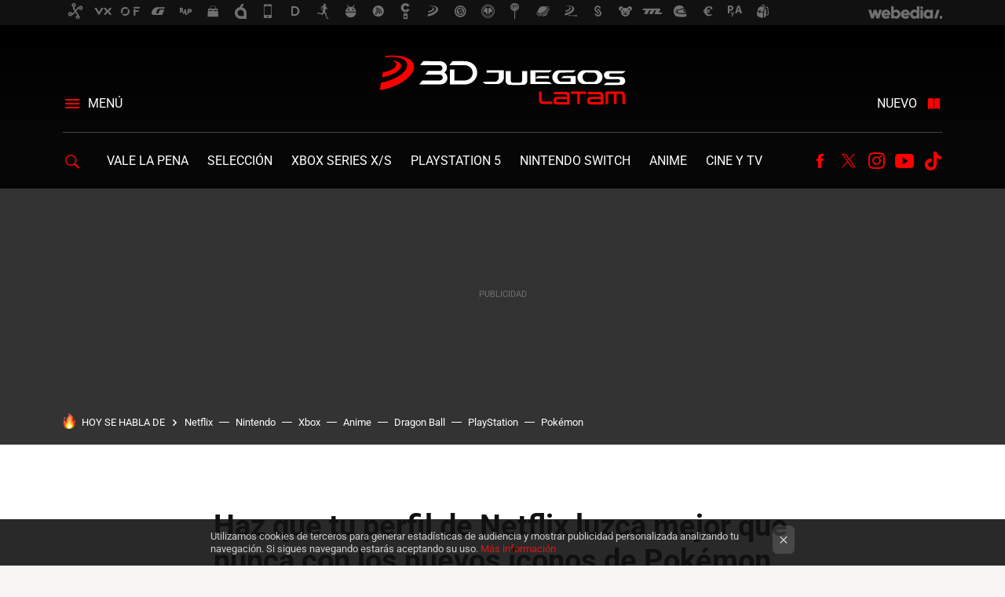

--- FILE ---
content_type: text/html; charset=UTF-8
request_url: https://www.3djuegos.lat/cine-y-tv/haz-que-tu-perfil-netflix-luzca-mejor-que-nunca-nuevos-iconos-pokemon-concierge-te-decimos-como-cambiarlo
body_size: 28613
content:
<!DOCTYPE html>
<html lang="es">
<head>
  <script>
 var country = 'US';
 var isSpainOrLatamUser = true;
 var WSLUser = null;
 var WSLUserIsXtraSubscribed = false;
 (function() {
  try {
   var cookieName = "weblogssl_user";
   var cookies = document.cookie.split(";");
   for (var i = 0; i < cookies.length; i++) {
    var fragments = /^\s*([^=]+)=(.+?)\s*$/.exec(cookies[i]);
    if (fragments[1] === cookieName) {
     var cookie = decodeURIComponent(decodeURIComponent(fragments[2]));
     WSLUser = JSON.parse(cookie).user;
     WSLUserIsXtraSubscribed = 'object' === typeof WSLUser && 1 === WSLUser.xtraSubscribed;
     break;
    }
   }
  } catch (e) {}
 })();
</script>
  <title>Haz que tu perfil de Netflix luzca mejor que nunca con los nuevos íconos de Pokémon Concierge: te decimos cómo cambiarlo</title>
<script>
 window.WSL2 = window.WSL2 || {};
 WSL2.config = WSL2.config || {};
 WSL2.config.title = "Haz que tu perfil de Netflix luzca mejor que nunca con los nuevos íconos de Pokémon Concierge: te decimos cómo cambiarlo";
</script>
 <meta name='impact-site-verification' content='1796952780'>
 <meta http-equiv="Content-Type" content="text/html; charset=UTF-8">
<meta name="viewport" content="width=device-width, initial-scale=1.0">
 <meta name="description" content="Ha sido un sensacional cierre de año para Netflix, pues justo en los últimos días de 2023 se lanzó Pokémon Concierge, la nueva adorable adaptación de la...">
 <script>WSL2.config.metaDescription = "Ha sido un sensacional cierre de año para Netflix, pues justo en los últimos días de 2023 se lanzó Pokémon Concierge, la nueva adorable adaptación de la..."</script>
  <meta name="news_keywords" content="Pokémon, Netflix, Noticias, Nintendo, Cine y TV">
   <meta name="robots" content="max-image-preview:large">
<meta property="fb:admins" content="100000716994885">
<meta property="fb:pages" content="1906906936007551">
<meta property="fb:app_id" content="1278667102542948">
<meta name="application-name" content="3DJuegos LATAM">
<meta name="msapplication-tooltip" content="3DJuegos LATAM">
<meta name="msapplication-starturl" content="https://www.3djuegos.lat">
<meta name="mobile-web-app-capable" content="yes">
                 <meta property="og:image" content="https://i.blogs.es/adc019/pokemon-concierge-iconos/840_560.jpeg">
       <meta property="og:image:width" content="840">
   <meta property="og:image:height" content="560">
    <meta property="og:title" content="Haz que tu perfil de Netflix luzca mejor que nunca con los nuevos íconos de Pokémon Concierge: te decimos cómo cambiarlo">
  <meta property="og:description" content="Ha sido un sensacional cierre de año para Netflix, pues justo en los últimos días de 2023 se lanzó Pokémon Concierge, la nueva adorable adaptación de la...">
  <meta property="og:url" content="https://www.3djuegos.lat/cine-y-tv/haz-que-tu-perfil-netflix-luzca-mejor-que-nunca-nuevos-iconos-pokemon-concierge-te-decimos-como-cambiarlo">
  <meta property="og:type" content="article">
  <meta property="og:updated_time" content="2023-12-29T19:29:25Z">
    <meta name="DC.Creator" content="Juanem Reyes">
  <meta name="DC.Date" content="2023-12-29">
  <meta name="DC.date.issued" content="2023-12-29T19:29:25Z">
  <meta name="DC.Source" content="3DJuegos LATAM">
  <meta property="article:modified_time" content="2023-12-29T19:29:25Z">
  <meta property="article:published_time" content="2023-12-29T19:29:25Z">
  <meta property="article:section" content="cine-y-tv">
         <meta property="article:tag" content="Pokémon">
            <meta property="article:tag" content="Netflix">
             <meta name="twitter:card" content="summary_large_image"><meta name="twitter:image" content="https://i.blogs.es/adc019/pokemon-concierge-iconos/1366_521.jpeg"><meta name="twitter:site" content="@3DJuegosLATAM"><meta name="twitter:title" content="Haz que tu perfil de Netflix luzca mejor que nunca con los nuevos íconos de Pokémon Concierge: te decimos cómo cambiarlo"><meta name="twitter:description" content="Ha sido un sensacional cierre de año para Netflix, pues justo en los últimos días de 2023 se lanzó Pokémon Concierge, la nueva adorable adaptación de la..."><meta name="twitter:creator" content="@juanem87">         <script>
  window.dataLayer = [{"site":"3DL","siteSection":"postpage","vertical":"Gaming","amp":"no","postId":252126,"postUrl":"https:\/\/www.3djuegos.lat\/cine-y-tv\/haz-que-tu-perfil-netflix-luzca-mejor-que-nunca-nuevos-iconos-pokemon-concierge-te-decimos-como-cambiarlo","publishedDate":"2023-12-29","modifiedDate":"2023-12-29T19:29","categories":["noticias","nintendo","cine-y-tv"],"tags":["pokemon","netflix"],"videoContent":false,"partner":false,"blockLength":5,"author":"juanem reyes","postType":"normal","linksToEcommerce":"none","ecomPostExpiration":"everlasting","mainCategory":"cine-y-tv","postExpiration":null,"wordCount":319}];
 window.dataLayer[0].visitor_country = country;
 </script>
<script async src="https://www.googletagmanager.com/gtag/js?id=G-L3X96ZX03D"></script>
<script>
 window.dataLayer = window.dataLayer || [];
 window.WSL2 = window.WSL2 || {};
 window.WSL2.pageViewParams = {"site":"3DL","site_section":"postpage","vertical":"Gaming","amp":"no","visitor_country":"US","content_id":252126,"post_url":"https:\/\/www.3djuegos.lat\/cine-y-tv\/haz-que-tu-perfil-netflix-luzca-mejor-que-nunca-nuevos-iconos-pokemon-concierge-te-decimos-como-cambiarlo","content_publication_date":"2023-12-29","modified_date":"2023-12-29T19:29","page_category":"noticias,nintendo,cine-y-tv","content_tags":"pokemon,netflix","has_video_content":false,"global_branded":false,"block_length":5,"content_author_id":"juanem reyes","post_type":"normal","links_to_ecommerce":"none","ecompost_expiration":"everlasting","mainCategory":"cine-y-tv","post_expiration":null,"word_count":319};
 function gtag(){dataLayer.push(arguments);}
 gtag('js', new Date());
 gtag('config', 'G-L3X96ZX03D', { send_page_view: false });
  gtag('event', 'page_view', {"site":"3DL","site_section":"postpage","vertical":"Gaming","amp":"no","visitor_country":"US","content_id":252126,"post_url":"https:\/\/www.3djuegos.lat\/cine-y-tv\/haz-que-tu-perfil-netflix-luzca-mejor-que-nunca-nuevos-iconos-pokemon-concierge-te-decimos-como-cambiarlo","content_publication_date":"2023-12-29","modified_date":"2023-12-29T19:29","page_category":"noticias,nintendo,cine-y-tv","content_tags":"pokemon,netflix","has_video_content":false,"global_branded":false,"block_length":5,"content_author_id":"juanem reyes","post_type":"normal","links_to_ecommerce":"none","ecompost_expiration":"everlasting","mainCategory":"cine-y-tv","post_expiration":null,"word_count":319});
</script>
 <script>
 window.WSL2 = window.WSL2 || {};
 WSL2.config = WSL2.config || {};
 WSL2.config.enableDidomiOverlay = 0;
</script>

                       




  
  




<script type="application/ld+json">
 {"@context":"https:\/\/schema.org","@type":"Article","mainEntityOfPage":"https:\/\/www.3djuegos.lat\/cine-y-tv\/haz-que-tu-perfil-netflix-luzca-mejor-que-nunca-nuevos-iconos-pokemon-concierge-te-decimos-como-cambiarlo","name":"Haz que tu perfil de Netflix luzca mejor que nunca con los nuevos íconos de Pokémon Concierge: te...","headline":"Haz que tu perfil de Netflix luzca mejor que nunca con los nuevos íconos de Pokémon Concierge: te...","articlebody":"Ha sido un sensacional cierre de año para Netflix, pues justo en los últimos días de 2023 se lanzó Pokémon Concierge, la nueva adorable adaptación de la franquicia que cobró vida gracias a la animación stop motion. Desde el día de ayer, los suscriptores de Netflix pueden disfrutar de cuatro episodios que nos presentan un spin-off con temática vacacional en el que Haru, la protagonista, únicamente se deja llevar por un adorable paraíso lleno de pokémon. Si ya te aburriste de tus antiguos íconos para el perfil de Netflix, te alegrará saber que ahora tienes 22 nuevas opciones a elegir con las imágenes de los protagonistas de la serie y los pokémon que aparecen en ella. Cómo cambiar el ícono de perfil de Netflix No te culpamos si no habías puesto mucha atención a la manera en la que funcionan los íconos de perfil en Netflix. Si estás en la aplicación móvil estos son los pasos para cambiarlo. 1. Abre la aplicación 2. En la pantalla que te pregunta ‘¿Quién está viendo ahora?’ Pulsa la opción editar que aparece en la esquina superior derecha. 3. Verás un lápiz sobre los íconos de todos los perfiles registrados, pulsa sobre el que quieras modificar 4. Selecciona el lápiz que aparece junto a la imagen de perfil 5. Elige el ícono que más te guste. Como hemos dicho, son 22 las opciones que tienes a elegir inspiradas en la nueva serie Pokémon Concierge. Pokémon Concierge profile icons are here✨✨ Which one will you choose? pic.twitter.com\/gynVoKeorY&amp;mdash; Netflix (@netflix) December 29, 2023 Una serie conmovedora que no te puedes perder Las primeras reacciones sobre Pokémon Concierge fueron de lo más positivas y muchos que la han visto comparten en redes sociales lo bien que los ha hecho sentir. Por su parte, aunque muchos críticos están tomando un merecido descanso de fin de año, en Rotten Tomatoes ya cuenta con un 100% de opiniones positivas de parte de la prensa especializada y un 90% de reseñas positivas por parte de la audiencia. Hasta el momento, Pokémon Concierge cuenta con 100% de críticas positivas en Rotten Tomatoes","datePublished":"2023-12-29T19:29:25Z","dateModified":"2023-12-29T19:29:25Z","description":"Ha sido un sensacional cierre de año para Netflix, pues justo en los últimos días de 2023 se lanzó Pokémon Concierge, la nueva adorable adaptación de la...","publisher":{"@type":"Organization","name":"3DJuegos LATAM","url":"https:\/\/www.3djuegos.lat","sameAs":["https:\/\/x.com\/3DJuegosLATAM","https:\/\/www.facebook.com\/3DJuegosLATAM\/","https:\/\/www.youtube.com\/c\/3DJuegosLATAM","https:\/\/www.tiktok.com\/@3djuegoslatam"],"logo":{"@type":"ImageObject","url":"https:\/\/img.weblogssl.com\/css\/3djuegoslat\/p\/amp\/images\/logo.png?v=1768905946","width":600,"height":60},"Parentorganization":"Webedia"},"image":{"@type":"ImageObject","url":"https:\/\/i.blogs.es\/adc019\/pokemon-concierge-iconos\/1200_900.jpeg","width":1200,"height":900},"author":[{"@type":"Person","name":"Juanem Reyes","url":"https:\/\/www.3djuegos.lat\/autor\/juanem","sameAs":["https:\/\/twitter.com\/juanem87","https:\/\/www.linkedin.com\/in\/juan-emilio-reyes-garc%C3%ADa-359808107\/","https:\/\/www.instagram.com\/juanem87\/"]}],"url":"https:\/\/www.3djuegos.lat\/cine-y-tv\/haz-que-tu-perfil-netflix-luzca-mejor-que-nunca-nuevos-iconos-pokemon-concierge-te-decimos-como-cambiarlo","thumbnailUrl":"https:\/\/i.blogs.es\/adc019\/pokemon-concierge-iconos\/1200_900.jpeg","articleSection":"Cine y TV","creator":"Juanem Reyes","keywords":"Pokémon, Netflix, Noticias, Nintendo, Cine y TV"}
</script>
   <link rel="preconnect" href="https://i.blogs.es">
<link rel="shortcut icon" href="https://img.weblogssl.com/css/3djuegoslat/p/common/favicon.ico" type="image/ico">
<link rel="apple-touch-icon" href="https://img.weblogssl.com/css/3djuegoslat/p/common/apple-touch-icon.png">
<link rel="apple-touch-icon-precomposed" sizes="144x144" href="https://img.weblogssl.com/css/3djuegoslat/p/common/apple-touch-icon-144-precomposed.png">
<link rel="apple-touch-icon-precomposed" sizes="114x114" href="https://img.weblogssl.com/css/3djuegoslat/p/common/apple-touch-icon-114-precomposed.png">
<link rel="apple-touch-icon-precomposed" sizes="72x72" href="https://img.weblogssl.com/css/3djuegoslat/p/common/apple-touch-icon-72-precomposed.png">
<link rel="apple-touch-icon-precomposed" href="https://img.weblogssl.com/css/3djuegoslat/p/common/apple-touch-icon-57-precomposed.png">
 <link rel="preconnect" href="https://static.criteo.net/" crossorigin>
 <link rel="dns-prefetch" href="https://static.criteo.net/">
 <link rel="preconnect" href="https://ib.adnxs.com/" crossorigin>
 <link rel="dns-prefetch" href="https://ib.adnxs.com/">
 <link rel="preconnect" href="https://bidder.criteo.com/" crossorigin>
 <link rel="dns-prefetch" href="https://bidder.criteo.com/">
     <link rel="preload" as="image" fetchpriority="high" type="image/jpeg" href="https://i.blogs.es/adc019/pokemon-concierge-iconos/500_333.jpeg" media="(max-width: 500px)">
  <link rel="preload" as="image" fetchpriority="high" type="image/jpeg" href="https://i.blogs.es/adc019/pokemon-concierge-iconos/840_560.jpeg" media="(min-width: 501px) and (max-width: 1199px)">
  <link rel="preload" as="image" fetchpriority="high" type="image/jpeg" href="https://i.blogs.es/adc019/pokemon-concierge-iconos/1200_800.jpeg" media="(min-width: 1200px)">
  <link rel="preload" as="style" href="https://img.weblogssl.com/css/3djuegoslat/p/default-d/main.css?v=1768905946">
   <link rel="alternate" type="application/rss+xml" title="3DJuegos Latam - todas las noticias" href="/index.xml">
   <link rel="image_src" href="https://i.blogs.es/adc019/pokemon-concierge-iconos/75_75.jpeg">
      <link rel="canonical" href="https://www.3djuegos.lat/cine-y-tv/haz-que-tu-perfil-netflix-luzca-mejor-que-nunca-nuevos-iconos-pokemon-concierge-te-decimos-como-cambiarlo">
   
    <link rel="preload stylesheet" href="https://fonts.googleapis.com/css2?family=Roboto:wght@400;700&amp;display=swap" as="style" type="text/css" crossorigin="anonymous">
  <link rel="preload stylesheet" href="https://fonts.googleapis.com/css2?family=Oxygen:wght@400;700&amp;display=swap" as="style" type="text/css" crossorigin="anonymous">
   <link rel="amphtml" href="https://www.3djuegos.lat/cine-y-tv/haz-que-tu-perfil-netflix-luzca-mejor-que-nunca-nuevos-iconos-pokemon-concierge-te-decimos-como-cambiarlo/amp" >
  <link rel="stylesheet" type="text/css" href="https://img.weblogssl.com/css/3djuegoslat/p/default-d/main.css?v=1768905946">
 
     <script >
  window._taboola = window._taboola || [];
  _taboola.push({article:'auto'});
  !function (e, f, u, i) {
   if (!document.getElementById(i)){
    e.async = 1;
    e.src = u;
    e.id = i;
    f.parentNode.insertBefore(e, f);
   }
  }(document.createElement('script'),
  document.getElementsByTagName('script')[0],
  '//cdn.taboola.com/libtrc/webediamx-3djuegos/loader.js',
  'tb_loader_script');
  if(window.performance && typeof window.performance.mark == 'function')
   {window.performance.mark('tbl_ic');}
 </script>
 </head>
<body class="js-desktop  prod js-body  ">
              <script>
 var cs_ucfr = "0";
 var _comscore = _comscore || [];
 var configs = {c1: "2", c2: "6035191", cs_ucfr: cs_ucfr};
 var keyword = keyword || '';
 if(keyword) {
  configs.options = {url_append: "comscorekw=" + keyword};
 }
 _comscore.push(configs);
 var s = document.createElement("script"), el = document.getElementsByTagName("script")[0];
 s.async = true;
 s.src = "https://sb.scorecardresearch.com/cs/6035191/beacon.js";
 el.parentNode.insertBefore(s, el);
</script>
 
<script>
 dataLayer.push({
  contentGroup1: "post",
  contentGroup2: "juanem reyes",
  contentGroup3: "cine-y-tv",
  contentGroup4: "normal",
  contentGroup5: "231229",
 });
</script>
 <script>let viewsOnHost = +sessionStorage.getItem("upv") || 0;
viewsOnHost += 1;
sessionStorage.setItem("upv", viewsOnHost);

let sessionsOnHost = +localStorage.getItem("sessionsOnHost") || 0;
if (viewsOnHost === 1) {
  sessionsOnHost += 1;
}
localStorage.setItem("sessionsOnHost", sessionsOnHost);
</script>
  <div id="publicidad"></div>
  <script>
    function hash(string) {
      const utf8 = new TextEncoder().encode(string);
      return crypto.subtle.digest('SHA-256', utf8).then((hashBuffer) => {
        const hashArray = Array.from(new Uint8Array(hashBuffer));
        return hashArray.map((bytes) => bytes.toString(16).padStart(2, '0')).join('');
      });
    }

    const populateHashedEmail = () => {
      const loggedin = WSL2.User.isUserLoggedIn();
      if (loggedin) {
        const userEmail = WSL2.User.getUserEmail();
        hash(userEmail).then((hashedEmail) => {
          jad.config.publisher.hashedId = { sha256email: hashedEmail };
        });
      }
    }

    WSL2.config.enablePerformanceImprovements = "0";
    window.hasAdblocker = getComputedStyle(document.querySelector('#publicidad')).display === 'none';
                                                                      WSL2.config.dynamicIU = "/1018282/3DJuegosLatam/postpage";
        window.jad = window.jad || {};
    jad.cmd = jad.cmd || [];
    let swrap = document.createElement("script");
    if ('1' === WSL2.config.enablePerformanceImprovements) {
      swrap.defer = true;
    }
    else {
      swrap.async = true;
    }

    const jadTargetingData = {"site":"3DL","siteSection":"postpage","vertical":"Gaming","amp":"no","visitor_country":"US","postId":252126,"postUrl":"https:\/\/www.3djuegos.lat\/cine-y-tv\/haz-que-tu-perfil-netflix-luzca-mejor-que-nunca-nuevos-iconos-pokemon-concierge-te-decimos-como-cambiarlo","publishedDate":"2023-12-29","modifiedDate":"2023-12-29T19:29","categories":["noticias","nintendo","cine-y-tv"],"tags":["pokemon","netflix"],"videoContent":false,"partner":false,"blockLength":5,"author":"juanem reyes","postType":"normal","linksToEcommerce":"none","ecomPostExpiration":"everlasting","mainCategory":"cine-y-tv","postExpiration":null,"wordCount":319};
          {
      const postCreationDate = 1703878165
      const currentDate = new Date();
      const currentTimestamp = currentDate.getTime();
      const postTimeStamp = new Date(postCreationDate*1000).getTime();
      const sixDaysMilliseconds = 6 * 60 * 24 * 60 * 1000;
      jadTargetingData["recency"] = currentTimestamp - postTimeStamp > sixDaysMilliseconds ? 'old' : 'new';
      const currentHour = (currentDate.getUTCHours() + 2) % 24;
      jadTargetingData["hour"] = String(currentHour).length == 1 ? '0' + currentHour : currentHour;
      }
        jadTargetingData["upv"] = sessionStorage.getItem("upv") || 1;

    swrap.src = "https://cdn.lib.getjad.io/library/1018282/3DJuegosLatam";
    swrap.setAttribute("importance", "high");
    let g = document.getElementsByTagName("head")[0];
    const europeanCountriesCode = [
      'AD', 'AL', 'AT', 'AX', 'BA', 'BE', 'BG', 'BY', 'CH', 'CY', 'CZ', 'DE', 'DK',
      'EE', 'ES', 'FI', 'FO', 'FR', 'GB', 'GG', 'GI', 'GR', 'HR', 'HU', 'IE', 'IM',
      'IS', 'IT', 'JE', 'LI', 'LT', 'LU', 'LV', 'MC', 'MD', 'ME', 'MK', 'MT', 'NL',
      'NO', 'PL', 'PT', 'RO', 'RS', 'RU', 'SE', 'SI', 'SJ', 'SK', 'SM', 'UA', 'VA'
    ];
    window.WSL2 = window.WSL2 || {};
    window.WSL2.isEuropeanVisitor = europeanCountriesCode.includes(window.country);
    const enableCmpChanges = "1";
    let cmpObject = {
      includeCmp: window.WSL2.isEuropeanVisitor ? false : true,
      name: window.WSL2.isEuropeanVisitor ? 'didomi' : 'none'
    }
    if (window.WSL2.isEuropeanVisitor && "1" == enableCmpChanges) {
      cmpObject = {
        ...cmpObject,
        "siteId": "7bd10a97-724f-47b3-8e9f-867f0dea61c8",
        "noticeId": "rXg7jPiN",
        "paywall": {
          "version": 1,
          "clientId": "AeAcL5krxDiL6T0cdEbtuhszhm0bBH9S0aQeZwvgDyr0roxQA6EJoZBra8LsS0RstogsYj54y_SWXQim",
          "planId": "",
          "tosUrl": "https://weblogs.webedia.es/condiciones-uso.html",
          "touUrl": "https://weblogs.webedia.es/condiciones-uso.html",
          "privacyUrl": "https://weblogs.webedia.es/cookies.html" ,
          "language":  "es"
        }
      }
    }
    g.parentNode.insertBefore(swrap, g);
    jad.cmd.push(function() {
      jad.public.setConfig({
        page: "/1018282/3DJuegosLatam/postpage", 
                  pagePositions: [
                         'top',
             'cen1',
             'cen2',
             'footer',
             'oop',
             'cintillo',
             '1',
             'inread1',
             'large-sticky',
   
          ],
          elementsMapping:                                                                                              
                                                                         
 {"top":"div-gpt-top","cen1":"div-gpt-cen","cen2":"div-gpt-cen2","footer":"div-gpt-bot2","oop":"div-gpt-int","cintillo":"div-gpt-int2","1":"div-gpt-lat","inread1":"div-gpt-out","large-sticky":"div-gpt-bot3"}
,
          targetingOnPosition: {
                      "top": {
     'fold': ['atf']
    },
               "cen1": {
     'fold': ['btf']
    },
               "cen2": {
     'fold': ['btf']
    },
               "footer": {
     'fold': ['btf']
    },
               "oop": {
     'fold': ['mtf']
    },
               "cintillo": {
     'fold': ['mtf']
    },
               "1": {
     'fold': ['atf']
    },
               "inread1": {
     'fold': ['mtf']
    },
               "2": {
     'fold': ['mtf']
    },
               "3": {
     'fold': ['mtf']
    },
               "4": {
     'fold': ['mtf']
    },
               "5": {
     'fold': ['mtf']
    },
               "6": {
     'fold': ['mtf']
    },
               "7": {
     'fold': ['mtf']
    },
               "8": {
     'fold': ['mtf']
    },
               "large-sticky": {
     'fold': ['atf']
    },
      
          },
                targeting: jadTargetingData,
        interstitialOnFirstPageEnabled: false,
        cmp: cmpObject,
        wemass: {
          targeting: {
            page: {
              type: jadTargetingData.siteSection ?? "",
              content: {
                categories: jadTargetingData.categories ?? [""],
              },
              article: {
                id: jadTargetingData.postId ?? "",
                title: WSL2.config.title ?? "",
                description: WSL2.config.metaDescription ?? "",
                topics: jadTargetingData.tags ?? [""],
                authors: jadTargetingData.author ? jadTargetingData.author.split(',') : [""],
                modifiedAt: jadTargetingData.modifiedDate ? new Date(jadTargetingData.modifiedDate).toISOString() : "",
                publishedAt: jadTargetingData.publishedDate ? new Date(jadTargetingData.modifiedDate).toISOString() : "",
                premium: false,
                wordCount: jadTargetingData.wordCount ?? null,
                paragraphCount: jadTargetingData.blockLength ?? "",
                section: jadTargetingData.mainCategory ?? "",
                subsection: "",
              },
              user: {
                type: "",
                age: null,
                gender: "",
              },
            },
          },
        },
      });

      jad.public.loadPositions();
      jad.public.displayPositions();
    });
    if (!window.hasAdblocker) {
      window.addEventListener('load', () => {
        populateHashedEmail();
        WSL2.Events.on('loginSuccess', populateHashedEmail);
        WSL2.Events.on('onLogOut', () => {
          jad.config.publisher.hashedId = {};
        });
      });
    }
  </script>
<div class="customize-me">
 <div class="head-content-favs">
     <div class="head-container head-container-with-ad head-container-with-corner m-favicons-compact m-head-masthead">
 <div class="head head-with-ad is-init">
     <div class="head-favicons-container">
 <nav class="head-favicons">
  <div class="head-favicons-index head-webedia-logo">
   <a id="favicons-toggle" href="https://www.webedia.es/" data-target="#head-favicons"><abbr title="Webedia">Webedia</abbr></a>
  </div>
 </nav>
</div>    <div class="masthead-site-lead ">
 <div class="masthead-container">
  <div class="masthead-logo">
   <div class="masthead-logo-brand">
    <a href="/" class="masthead-brand">3DJuegos LATAM</a>
   </div>
     </div>
       <nav class="masthead-actions">
    <ul class="masthead-actions-list">
     <li class="masthead-actions-list-item"><a href="#sections" class="masthead-actions-menu m-v1 js-toggle" data-searchbox="#search-field-1">Menú</a></li>
     <li class="masthead-actions-list-item"><a href="#headlines" class="masthead-actions-nuevo m-v1 js-toggle">Nuevo</a></li>
    </ul>
   </nav>
      </div>
</div>
     <div class="masthead-site-nav-container js-nano-container" id="showSwipecard">
 <nav class="masthead-site-nav">
     <a class="masthead-nav-search js-toggle" data-searchbox="#search-field-2" href="#search"></a>
    <ul class="masthead-nav-topics">
            <li class="masthead-nav-topics-item">
   <a class="masthead-nav-topics-anchor vale-la-pena" href="https://www.3djuegos.lat/categoria/resenas">
    Vale la Pena
    <span></span>
   </a>
  </li>
    <li class="masthead-nav-topics-item">
   <a class="masthead-nav-topics-anchor seleccion" href="https://www.3djuegos.lat/categoria/seleccion">
    Selección
    <span></span>
   </a>
  </li>
    <li class="masthead-nav-topics-item">
   <a class="masthead-nav-topics-anchor xbox-series-xs" href="https://www.3djuegos.lat/categoria/xbox-series-x-s">
    Xbox Series X/S
    <span></span>
   </a>
  </li>
    <li class="masthead-nav-topics-item">
   <a class="masthead-nav-topics-anchor playstation-5" href="https://www.3djuegos.lat/categoria/ps5">
    PlayStation 5
    <span></span>
   </a>
  </li>
    <li class="masthead-nav-topics-item">
   <a class="masthead-nav-topics-anchor nintendo-switch" href="https://www.3djuegos.lat/categoria/nintendo-switch">
    Nintendo Switch
    <span></span>
   </a>
  </li>
    <li class="masthead-nav-topics-item">
   <a class="masthead-nav-topics-anchor anime" href="https://www.3djuegos.lat/categoria/anime">
    Anime
    <span></span>
   </a>
  </li>
    <li class="masthead-nav-topics-item">
   <a class="masthead-nav-topics-anchor cine-y-tv" href="https://www.3djuegos.lat/categoria/cine-y-tv">
    Cine y TV
    <span></span>
   </a>
  </li>
      </ul>
  <ul class="masthead-nav-social">
        <li class="masthead-nav-social-item"><a href="https://www.facebook.com/3DJuegosLATAM/" class="masthead-nav-social-anchor masthead-social-facebook" rel="nofollow">Facebook</a></li>

 
         <li class="masthead-nav-social-item"><a href="https://twitter.com/3DJuegosLATAM" class="masthead-nav-social-anchor masthead-social-x" rel="nofollow">Twitter</a></li>

 
         <li class="masthead-nav-social-item"><a href="https://instagram.com/3djuegoslatam" class="masthead-nav-social-anchor masthead-social-instagram" rel="nofollow">Instagram</a></li>

 
        <li class="masthead-nav-social-item"><a href="https://www.youtube.com/c/3DJuegosLATAM" class="masthead-nav-social-anchor masthead-social-youtube" rel="nofollow">Youtube</a></li>

 
        <li class="masthead-nav-social-item"><a href="https://www.tiktok.com/@3djuegoslatam" class="masthead-nav-social-anchor masthead-social-tiktok" rel="nofollow">Tiktok</a></li>

 
 </ul>
        </nav>
</div>
   </div>
</div>

    <div class="ad ad-top">
  <div class="ad-box" id="div-gpt-top">
     </div>
   </div>
   
    <div class="page-container ">
         <div class="section-deeplinking-container m-deeplinking-news m-deeplinking-post o-deeplinking-section">
  <div class="section-deeplinking o-deeplinking-section_wrapper">
       <div class="section-deeplinking-wrap">
     <span class="section-deeplinking-header">HOY SE HABLA DE</span>
     <ul id="js-deeplinking-news-nav-links" class="section-deeplinking-list">
             <li class="section-deeplinking-item"><a href="https://www.espinof.com/netflix/66-millones-visualizaciones-miniserie-netflix-cuyo-enorme-exito-ha-eclipsado-al-final-stranger-things" class="section-deeplinking-anchor">Netflix</a></li>
             <li class="section-deeplinking-item"><a href="https://www.3djuegos.lat/nintendo-switch/nintendo-insiste-revivir-virtual-boy-revelados-juegos-lanzamiento-switch-online-requisitos-caros-obligatorios" class="section-deeplinking-anchor">Nintendo</a></li>
             <li class="section-deeplinking-item"><a href="https://www.3djuegos.lat/xbox-series-x-s/cloud-gaming-se-actualiza-mexico-cambia-para-siempre-experiencia-casi-como-jugar-xbox-series" class="section-deeplinking-anchor">Xbox</a></li>
             <li class="section-deeplinking-item"><a href="https://www.espinof.com/anime/dragon-ball-super-prepara-regreso-al-anime-todo-alto-asi-sigue-teniendo-problema-tremendo-encima-ahora-no-parece-tener-solucion" class="section-deeplinking-anchor">Anime</a></li>
             <li class="section-deeplinking-item"><a href="https://www.3djuegos.lat/anime/muere-mitica-voz-majin-buu-dragon-ball-z-kai-super-kozo-shoya-actor-japones-deja-este-mundo-a-70-anos" class="section-deeplinking-anchor">Dragon Ball</a></li>
             <li class="section-deeplinking-item"><a href="https://www.vidaextra.com/ps5/playstation-plus-confirmados-cuatro-videojuegos-gratis-febrero-2026-para-ps5-ps4" class="section-deeplinking-anchor">PlayStation</a></li>
             <li class="section-deeplinking-item"><a href="https://www.espinof.com/entretenimiento/primer-parque-tematico-pokemon-quiere-seguir-pasos-ghibli-caramelito-para-fans" class="section-deeplinking-anchor">Pokémon</a></li>
           </ul>
     <div id="js-deeplinking-news-nav-btn" class="section-deeplinking-btn" style="display:none"></div>
    </div>
     </div>
 </div>

         <div class="content-container">
    <main>
     <article class="article article-normal">
       <header class="post-normal-header">
                 <div class="post-title-container">
  <h1 class="post-title">
     Haz que tu perfil de Netflix luzca mejor que nunca con los nuevos íconos de Pokémon Concierge: te decimos cómo cambiarlo    </h1>
</div>
                                     <div class="post-asset-main">
            <div class="article-asset-big article-asset-image js-post-images-container">
               
<div class="asset-content">
 <picture>
  <source media="(min-width: 1200px)" srcset="https://i.blogs.es/adc019/pokemon-concierge-iconos/1200_800.jpeg" width="1200" height="800">
  <source media="(min-width: 501px)" srcset="https://i.blogs.es/adc019/pokemon-concierge-iconos/840_560.jpeg" width="840" height="560">
  <img alt="Pokemon Concierge Iconos" src="https://i.blogs.es/adc019/pokemon-concierge-iconos/500_333.jpeg" width="500" height="333" decoding="sync" loading="eager" fetchpriority="high">
 </picture>
</div>
             </div>
            </div>
                <div class="post-comments-shortcut">
                            <a title="Sin comentarios" href="#comments" class="post-comments js-smooth-scroll">Sin comentarios</a>
              
               <a href="#" onclick="window.open('https://www.facebook.com/sharer/sharer.php?u=https://www.3djuegos.lat/cine-y-tv/haz-que-tu-perfil-netflix-luzca-mejor-que-nunca-nuevos-iconos-pokemon-concierge-te-decimos-como-cambiarlo%3Futm_source%3Dfacebook%26utm_medium%3Dsocial%26utm_campaign%3Dbotoneraweb', '', 'menubar=no,toolbar=no,resizable=yes,scrollbars=yes,height=600,width=600'); return false;" class="btn-facebook js-btn-facebook" data-postname="haz-que-tu-perfil-netflix-luzca-mejor-que-nunca-nuevos-iconos-pokemon-concierge-te-decimos-como-cambiarlo">Facebook</a>
 <a href="https://twitter.com/intent/tweet?url=https://www.3djuegos.lat/p/252126%3Futm_source%3Dtwitter%26utm_medium%3Dsocial%26utm_campaign%3Dbotoneraweb&text=Haz%20que%20tu%20perfil%20de%20Netflix%20luzca%20mejor%20que%20nunca%20con%20los%20nuevos%20%C3%ADconos%20de%20Pok%C3%A9mon%20Concierge%3A%20te%20decimos%20c%C3%B3mo%20cambiarlo%20&via=3DJuegosLATAM" class="btn-x js-btn-twitter" data-postname="haz-que-tu-perfil-netflix-luzca-mejor-que-nunca-nuevos-iconos-pokemon-concierge-te-decimos-como-cambiarlo">Twitter</a>
<a href="https://share.flipboard.com/bookmarklet/popout?v=2&title=Haz%20que%20tu%20perfil%20de%20Netflix%20luzca%20mejor%20que%20nunca%20con%20los%20nuevos%20%C3%ADconos%20de%20Pok%C3%A9mon%20Concierge%3A%20te%20decimos%20c%C3%B3mo%20cambiarlo%20&url=https%3A%2F%2Fwww.3djuegos.lat%2Fcine-y-tv%2Fhaz-que-tu-perfil-netflix-luzca-mejor-que-nunca-nuevos-iconos-pokemon-concierge-te-decimos-como-cambiarlo%3Futm_source%3Dflipboard%26utm_medium%3Dsocial%26utm_campaign%3Dbotoneraweb" class="btn-flipboard js-flipboard-share-button js-flipboard-share-event" data-postname="haz-que-tu-perfil-netflix-luzca-mejor-que-nunca-nuevos-iconos-pokemon-concierge-te-decimos-como-cambiarlo">Flipboard</a>
<a href="mailto:?subject=Haz%20que%20tu%20perfil%20de%20Netflix%20luzca%20mejor%20que%20nunca%20con%20los%20nuevos%20%C3%ADconos%20de%20Pok%C3%A9mon%20Concierge%3A%20te%20decimos%20c%C3%B3mo%20cambiarlo%20&body=https://www.3djuegos.lat/cine-y-tv/haz-que-tu-perfil-netflix-luzca-mejor-que-nunca-nuevos-iconos-pokemon-concierge-te-decimos-como-cambiarlo%3Futm_source%3Demailsharing%26utm_medium%3Demail%26utm_content%3DPOST%26utm_campaign%3Dbotoneraweb%26utm_term%3DCLICK%2BON%2BTITLE" class="btn-email js-btn-email" data-postname="haz-que-tu-perfil-netflix-luzca-mejor-que-nunca-nuevos-iconos-pokemon-concierge-te-decimos-como-cambiarlo">E-mail</a>
 <span class="js-whatsapp"></span>
 <script>
   document.addEventListener('DOMContentLoaded', () => {
     const userAgent = navigator.userAgent.toLowerCase();
     if (userAgent.indexOf('ipod') < 0) {
       if (userAgent.indexOf('android') >= 0 || userAgent.indexOf('iphone') >= 0) {
         const length = document.getElementsByClassName('js-whatsapp').length;
         for (let i = 0; i < length; i++) {
           document.getElementsByClassName('js-whatsapp')[i].innerHTML = `<a class='btn-whatsapp js-btn-whatsapp' data-postname="haz-que-tu-perfil-netflix-luzca-mejor-que-nunca-nuevos-iconos-pokemon-concierge-te-decimos-como-cambiarlo" href="whatsapp://send?text=Haz que tu perfil de Netflix luzca mejor que nunca con los nuevos íconos de Pokémon Concierge: te decimos cómo cambiarlo   https://www.3djuegos.lat/cine-y-tv/haz-que-tu-perfil-netflix-luzca-mejor-que-nunca-nuevos-iconos-pokemon-concierge-te-decimos-como-cambiarlo%3Futm_source%3Dwhatsapp%26utm_medium%3Dsocial%26utm_campaign%3Dbotoneramobile">Whatsapp</a>`;
         }
       }
     }
   }, {once:true});
 </script>
        </div>
       </header>
      <div class="article-content-wrapper">
       <div class="article-content-inner">
                  <div class="article-metadata-container">
 <div class="article-meta-row">
 <div class="article-time">
   <time
   class="article-date"
   datetime="2023-12-29T19:29:25Z"
   data-format="D MMMM YYYY"
   data-post-modified-time="2023-12-29T19:29:25Z"
   data-post-modified-format="D MMMM YYYY, HH:mm"
   data-post-reindexed-original-time=""
  >
   2023-12-29T19:29:25Z
  </time>
  <span id="is-editor"></span>
</div>
   </div>
</div>
<div class="p-a-cr m-pa-single  js-authors-container">
 <div class="p-a-wrap js-wrap">
     <div class="p-a-avtr">
       <img src="https://i.blogs.es/226487/blob/150_150.jpeg" alt="juanem" class="author-avatar">
    </div>
    <div class="p-a-info">
           <div class="au-card-relative js-relative">
      <div class="p-a-chip js-author  p-ab-is-hidden
" data-id="author-599-creator" role="button" tabindex="0">
  <p><span>Juanem Reyes</span></p>
  <span class="p-a-ui"></span> </div>
                </div>
          <span class="p-a-job">Editor Senior</span>     </div>
 </div>
 </div>
 <div class="p-a-card-popover">
         <div class="p-a-card js-author-info  p-ab-is-hidden
" id="author-599-creator" >
 <div class="p-a-cwrap">
  <div class="p-a-avtr">
         <img src="https://i.blogs.es/226487/blob/150_150.jpeg" alt="juanem" class="a-c-img">
       </div>
  <div class="p-a-pi">
         <span class="ic-close js-close" role="button" tabindex="0"></span>
        <p class="p-a-cn">Juanem Reyes</p>
   <small class="p-a-cj">Editor Senior</small>
  </div>
 </div>
 <div class="p-a-c">
       <div class="p-a-sp">
    <a href="https://www.linkedin.com/in/juan-emilio-reyes-garc%C3%ADa-359808107/" class="icon-linkedin">Linkedin</a>    <a href="https://twitter.com/juanem87" class="icon-x">twitter</a>    <a href="https://www.instagram.com/juanem87/" class="icon-instagram">instagram</a>   </div>
    <a class="p-a-pl" href="/autor/juanem" >1349 publicaciones de Juanem Reyes</a>
 </div>
</div>
          </div>
                        <div class="article-content">
          <div class="blob js-post-images-container">
<p>Ha sido un sensacional cierre de año para Netflix, pues justo en los últimos días de 2023 se lanzó <a rel="noopener, noreferrer" href="https://www.3djuegos.lat/tag/pokemon"><u>Pokémon Concierge</u></a>, la nueva adorable adaptación de la franquicia que cobró vida gracias a la animación <em>stop motion</em>. Desde el día de ayer, los suscriptores de <a class="text-outboundlink" rel="noopener, noreferrer" href="https://www.3djuegos.lat/cine-y-tv/pelicula-ciencia-ficcion-que-intenta-ser-star-wars-que-no-entiende-que-gente-ama-star-wars-rebel-moon-zack-snyder-vale-pena" data-vars-post-title="Una película de ciencia ficción que intenta ser Star Wars, pero que no entiende por qué la gente ama Star Wars: ¿Rebel Moon de Zack Snyder vale la pena? " data-vars-post-url="https://www.3djuegos.lat/cine-y-tv/pelicula-ciencia-ficcion-que-intenta-ser-star-wars-que-no-entiende-que-gente-ama-star-wars-rebel-moon-zack-snyder-vale-pena"><u>Netflix</u></a> <strong>pueden disfrutar de cuatro episodios que nos presentan un spin-off con temática vacacional </strong>en el que Haru, la protagonista, únicamente se deja llevar por un <strong>adorable paraíso lleno de pokémon</strong>.</p>
<!-- BREAK 1 --> <div class="ad ad-lat">
  <div class="ad-box" id="div-gpt-lat">
     </div>
   </div>
<div class="article-asset-video article-asset-large article-asset-center">
 <div class="asset-content">
  <div class="base-asset-video">
   <div class="js-dailymotion">
    <script type="application/json">
                          {"videoId":"x8io460","autoplay":true,"title":"Concierge Pokémon   Tráiler oficial", "tag":"Pokemon"}
                  </script>
   </div>
  </div>
 </div>
</div>
<p>Si ya te aburriste de tus antiguos íconos para el perfil de Netflix, te alegrará saber que <strong>ahora tienes 22 nuevas opciones a elegir </strong>con las imágenes de los protagonistas de la serie y los pokémon que aparecen en ella.</p>
<!-- BREAK 2 -->
<h2><strong>Cómo cambiar el ícono de perfil de Netflix</strong></h2>

<p>No te culpamos si no habías puesto mucha atención a la manera en la que funcionan los íconos de perfil en Netflix. Si estás en la aplicación móvil estos son los pasos para cambiarlo.</p>
<!-- BREAK 3 -->  <div class="ad ad-out">
  <div class="ad-box" id="div-gpt-out">
     </div>
   </div>

<p>1. Abre la aplicación</p>

<p>2. En la pantalla que te pregunta ‘¿Quién está viendo ahora?’ Pulsa la opción editar que aparece en la esquina superior derecha.</p>
<div class="article-asset-image article-asset-normal article-asset-center">
 <div class="asset-content">
                  <img class="" height=1080 width=1920 loading="lazy" decoding="async" sizes="100vw" fetchpriority="high" srcset="https://i.blogs.es/2a2aab/netflix-iconos-pokemon-1/450_1000.jpeg 450w, https://i.blogs.es/2a2aab/netflix-iconos-pokemon-1/650_1200.jpeg 681w,https://i.blogs.es/2a2aab/netflix-iconos-pokemon-1/1024_2000.jpeg 1024w, https://i.blogs.es/2a2aab/netflix-iconos-pokemon-1/1366_2000.jpeg 1366w" src="https://i.blogs.es/2a2aab/netflix-iconos-pokemon-1/450_1000.jpeg" alt="Netflix Iconos Pokemon 1">
   <noscript><img alt="Netflix Iconos Pokemon 1" class="" src="https://i.blogs.es/2a2aab/netflix-iconos-pokemon-1/450_1000.jpeg"></noscript>
   
      </div>
</div>
<p>3. Verás un lápiz sobre los íconos de todos los perfiles registrados, pulsa sobre el que quieras modificar</p>

<p>4. Selecciona el lápiz que aparece junto a la imagen de perfil</p>
<div class="article-asset-image article-asset-normal article-asset-center">
 <div class="asset-content">
                  <img class="centro_sinmarco" height=1080 width=1920 loading="lazy" decoding="async" sizes="100vw" fetchpriority="high" srcset="https://i.blogs.es/c3a9a8/netflix-iconos-pokemon-2/450_1000.jpeg 450w, https://i.blogs.es/c3a9a8/netflix-iconos-pokemon-2/650_1200.jpeg 681w,https://i.blogs.es/c3a9a8/netflix-iconos-pokemon-2/1024_2000.jpeg 1024w, https://i.blogs.es/c3a9a8/netflix-iconos-pokemon-2/1366_2000.jpeg 1366w" src="https://i.blogs.es/c3a9a8/netflix-iconos-pokemon-2/450_1000.jpeg" alt="Netflix Iconos Pokemon 2">
   <noscript><img alt="Netflix Iconos Pokemon 2" class="centro_sinmarco" src="https://i.blogs.es/c3a9a8/netflix-iconos-pokemon-2/450_1000.jpeg"></noscript>
   
      </div>
</div>
<p>5. Elige el ícono que más te guste.</p>
<div class="article-asset-image article-asset-normal article-asset-center">
 <div class="asset-content">
                  <img class="centro_sinmarco" height=1080 width=1920 loading="lazy" decoding="async" sizes="100vw" fetchpriority="high" srcset="https://i.blogs.es/f193d8/netflix-iconos-pokemon-3/450_1000.jpeg 450w, https://i.blogs.es/f193d8/netflix-iconos-pokemon-3/650_1200.jpeg 681w,https://i.blogs.es/f193d8/netflix-iconos-pokemon-3/1024_2000.jpeg 1024w, https://i.blogs.es/f193d8/netflix-iconos-pokemon-3/1366_2000.jpeg 1366w" src="https://i.blogs.es/f193d8/netflix-iconos-pokemon-3/450_1000.jpeg" alt="Netflix Iconos Pokemon 3">
   <noscript><img alt="Netflix Iconos Pokemon 3" class="centro_sinmarco" src="https://i.blogs.es/f193d8/netflix-iconos-pokemon-3/450_1000.jpeg"></noscript>
   
      </div>
</div>
<p>Como hemos dicho, son 22 las opciones que tienes a elegir inspiradas en la nueva serie Pokémon Concierge.</p>
<blockquote class="twitter-tweet"><p lang="fr" dir="ltr">Pokémon Concierge profile icons are here✨✨ Which one will you choose? <a href="https://t.co/gynVoKeorY">pic.twitter.com/gynVoKeorY</a></p>&mdash; Netflix (@netflix) <a href="https://twitter.com/netflix/status/1740734415884386614?ref_src=twsrc%5Etfw">December 29, 2023</a></blockquote>
<script async src="https://platform.twitter.com/widgets.js" charset="utf-8"></script>

<h2><br></h2>

<h2><strong>Una serie conmovedora que no te puedes perder</strong></h2>

<p>Las primeras <a class="text-outboundlink" rel="noopener, noreferrer" href="https://www.3djuegos.lat/cine-y-tv/serie-curo-mi-depresion-pokemon-concierge-esta-disponible-netflix-primeras-reacciones-dejan-muy-clara-fascinacion-que-dejo-fans" data-vars-post-title="&quot;La serie curó mi depresión&quot;: Pokémon Concierge ya está disponible en Netflix, y las primeras reacciones dejan muy clara la fascinación que dejó en los fans " data-vars-post-url="https://www.3djuegos.lat/cine-y-tv/serie-curo-mi-depresion-pokemon-concierge-esta-disponible-netflix-primeras-reacciones-dejan-muy-clara-fascinacion-que-dejo-fans"><u>reacciones</u></a> sobre<em> Pokémon Concierge</em> fueron de lo más positivas y muchos que la han visto comparten en redes sociales lo bien que los ha hecho sentir. Por su parte, aunque muchos críticos están tomando un merecido descanso de fin de año, en <a rel="noopener, noreferrer" href="https://www.rottentomatoes.com/tv/pokemon_concierge"><u>Rotten Tomatoes</u></a> ya cuenta con un 100% de opiniones positivas de parte de la prensa especializada y un 90% de reseñas positivas por parte de la audiencia.</p>
<!-- BREAK 4 --><div class="article-asset-image article-asset-normal article-asset-center">
 <div class="asset-content">
     <div class="caption-img ">
                  <img class="centro_sinmarco" height=612 width=1115 loading="lazy" decoding="async" sizes="100vw" fetchpriority="high" srcset="https://i.blogs.es/55b98e/pokemon-rotten-tomatoes/450_1000.jpeg 450w, https://i.blogs.es/55b98e/pokemon-rotten-tomatoes/650_1200.jpeg 681w,https://i.blogs.es/55b98e/pokemon-rotten-tomatoes/1024_2000.jpeg 1024w, https://i.blogs.es/55b98e/pokemon-rotten-tomatoes/1366_2000.jpeg 1366w" src="https://i.blogs.es/55b98e/pokemon-rotten-tomatoes/450_1000.jpeg" alt="Pokemon Rotten Tomatoes">
   <noscript><img alt="Pokemon Rotten Tomatoes" class="centro_sinmarco" src="https://i.blogs.es/55b98e/pokemon-rotten-tomatoes/450_1000.jpeg"></noscript>
   
        <span>Hasta el momento, Pokémon Concierge cuenta con 100% de críticas positivas en Rotten Tomatoes</span>
   </div>
   </div>
</div>
<script>
 (function() {
  window._JS_MODULES = window._JS_MODULES || {};
  var headElement = document.getElementsByTagName('head')[0];
  if (_JS_MODULES.instagram) {
   var instagramScript = document.createElement('script');
   instagramScript.src = 'https://platform.instagram.com/en_US/embeds.js';
   instagramScript.async = true;
   instagramScript.defer = true;
   headElement.appendChild(instagramScript);
  }
 })();
</script>
 
 </div>
        </div>
       </div>
      </div>
     </article>
     <div class="section-post-closure">
 <div class="section-content">
  <div class="social-share-group">
      <a href="#" onclick="window.open('https://www.facebook.com/sharer/sharer.php?u=https://www.3djuegos.lat/cine-y-tv/haz-que-tu-perfil-netflix-luzca-mejor-que-nunca-nuevos-iconos-pokemon-concierge-te-decimos-como-cambiarlo%3Futm_source%3Dfacebook%26utm_medium%3Dsocial%26utm_campaign%3Dbotoneraweb', '', 'menubar=no,toolbar=no,resizable=yes,scrollbars=yes,height=600,width=600'); return false;" class="btn-facebook js-btn-facebook" data-postname="haz-que-tu-perfil-netflix-luzca-mejor-que-nunca-nuevos-iconos-pokemon-concierge-te-decimos-como-cambiarlo">Facebook</a>
 <a href="https://twitter.com/intent/tweet?url=https://www.3djuegos.lat/p/252126%3Futm_source%3Dtwitter%26utm_medium%3Dsocial%26utm_campaign%3Dbotoneraweb&text=Haz%20que%20tu%20perfil%20de%20Netflix%20luzca%20mejor%20que%20nunca%20con%20los%20nuevos%20%C3%ADconos%20de%20Pok%C3%A9mon%20Concierge%3A%20te%20decimos%20c%C3%B3mo%20cambiarlo%20&via=3DJuegosLATAM" class="btn-x js-btn-twitter" data-postname="haz-que-tu-perfil-netflix-luzca-mejor-que-nunca-nuevos-iconos-pokemon-concierge-te-decimos-como-cambiarlo">Twitter</a>
<a href="https://share.flipboard.com/bookmarklet/popout?v=2&title=Haz%20que%20tu%20perfil%20de%20Netflix%20luzca%20mejor%20que%20nunca%20con%20los%20nuevos%20%C3%ADconos%20de%20Pok%C3%A9mon%20Concierge%3A%20te%20decimos%20c%C3%B3mo%20cambiarlo%20&url=https%3A%2F%2Fwww.3djuegos.lat%2Fcine-y-tv%2Fhaz-que-tu-perfil-netflix-luzca-mejor-que-nunca-nuevos-iconos-pokemon-concierge-te-decimos-como-cambiarlo%3Futm_source%3Dflipboard%26utm_medium%3Dsocial%26utm_campaign%3Dbotoneraweb" class="btn-flipboard js-flipboard-share-button js-flipboard-share-event" data-postname="haz-que-tu-perfil-netflix-luzca-mejor-que-nunca-nuevos-iconos-pokemon-concierge-te-decimos-como-cambiarlo">Flipboard</a>
<a href="mailto:?subject=Haz%20que%20tu%20perfil%20de%20Netflix%20luzca%20mejor%20que%20nunca%20con%20los%20nuevos%20%C3%ADconos%20de%20Pok%C3%A9mon%20Concierge%3A%20te%20decimos%20c%C3%B3mo%20cambiarlo%20&body=https://www.3djuegos.lat/cine-y-tv/haz-que-tu-perfil-netflix-luzca-mejor-que-nunca-nuevos-iconos-pokemon-concierge-te-decimos-como-cambiarlo%3Futm_source%3Demailsharing%26utm_medium%3Demail%26utm_content%3DPOST%26utm_campaign%3Dbotoneraweb%26utm_term%3DCLICK%2BON%2BTITLE" class="btn-email js-btn-email" data-postname="haz-que-tu-perfil-netflix-luzca-mejor-que-nunca-nuevos-iconos-pokemon-concierge-te-decimos-como-cambiarlo">E-mail</a>
 <span class="js-whatsapp"></span>
 <script>
   document.addEventListener('DOMContentLoaded', () => {
     const userAgent = navigator.userAgent.toLowerCase();
     if (userAgent.indexOf('ipod') < 0) {
       if (userAgent.indexOf('android') >= 0 || userAgent.indexOf('iphone') >= 0) {
         const length = document.getElementsByClassName('js-whatsapp').length;
         for (let i = 0; i < length; i++) {
           document.getElementsByClassName('js-whatsapp')[i].innerHTML = `<a class='btn-whatsapp js-btn-whatsapp' data-postname="haz-que-tu-perfil-netflix-luzca-mejor-que-nunca-nuevos-iconos-pokemon-concierge-te-decimos-como-cambiarlo" href="whatsapp://send?text=Haz que tu perfil de Netflix luzca mejor que nunca con los nuevos íconos de Pokémon Concierge: te decimos cómo cambiarlo   https://www.3djuegos.lat/cine-y-tv/haz-que-tu-perfil-netflix-luzca-mejor-que-nunca-nuevos-iconos-pokemon-concierge-te-decimos-como-cambiarlo%3Futm_source%3Dwhatsapp%26utm_medium%3Dsocial%26utm_campaign%3Dbotoneramobile">Whatsapp</a>`;
         }
       }
     }
   }, {once:true});
 </script>
  </div>
     <div class="post-tags-container">
 <span class="post-link-title">Temas</span>
   <ul class="post-link-list" id="js-post-link-list-container">
       <li class="post-category-name">
           <a href="/categoria/noticias">Noticias</a>
         </li>
       <li class="post-category-name">
           <a href="/categoria/nintendo">Nintendo</a>
         </li>
       <li class="post-category-name">
           <a href="/categoria/cine-y-tv">Cine y TV</a>
         </li>
               <li class="post-link-item"><a href="/tag/pokemon">Pokémon</a></li>
                <li class="post-link-item"><a href="/tag/netflix">Netflix</a></li>
         </ul>
  <span class="btn-expand" id="js-btn-post-tags"></span>
</div>
   </div>
</div>
 <div class ="limit-container">
  <div id="taboola-below-article-thumbnails"></div>
 </div>
 <script >
  window._taboola = window._taboola || [];
  _taboola.push({
   mode: 'alternating-thumbnails-a',
   container: 'taboola-below-article-thumbnails',
   placement: 'Below Article Thumbnails',
   target_type: 'mix'
  });
 </script>
            <div class="ad ad-cen">
  <div class="ad-box" id="div-gpt-cen">
     </div>
   </div>
           <script>
 window.WSLModules || (window.WSLModules = {});
 WSLModules.Comments || (WSLModules.Comments = {
  'moduleConf' : "c1"
 });
</script>
<a id="to-comments"></a>
<div id="comments">
 <div class="comment-section">
     <div class="comment-wrapper">
    <div class="alert-message">Comentarios cerrados</div>
   </div>
    <script>
  window.AML || (window.AML = {});
  AML.Comments || (AML.Comments = {});
  AML.Comments.config || (AML.Comments.config = {});
  AML.Comments.config.data = {"comments":[],"meta":{"more_records":"false","start":0,"total":0,"order":"valued","totalCount":0,"commentStatus":"closed"}};
  AML.Comments.config.postId = 252126;
  AML.Comments.config.enableSocialShare = "0";
  AML.Comments.config.status = "closed";
  AML.Comments.config.campaignDate = "28_Jan_2026";
</script>

 </div>
</div>
           <div class="ad ad-cen2">
  <div class="ad-box" id="div-gpt-cen2">
     </div>
   </div>
      <div class="ad ad-bot">
  <div class="ad-box" id="div-gpt-bot2">
     </div>
   </div>
            <div class="ad ad-center">
  <div class="ad-box" id="div-gpt-bot3">
     </div>
     <button class="btn-bot-close"></button>
   </div>
                 <div class="section-deeplinking-container m-evergreen-links">
  <div class="section-deeplinking">
       <div class="section-deeplinking-wrap">
     <span class="section-deeplinking-header">Temas de interés</span>
     <ul class="section-deeplinking-list" id="js-evergreen-nav-links">
             <li class="section-deeplinking-item">
        <a href="https://www.3djuegos.lat/xbox-series-x-s/trucos-gta-san-andreas-definitive-edition-para-xbox-one-xbox-series-xbox-360-xbox" class="section-deeplinking-anchor">
         Trucos GTA San Andreas
        </a>
       </li>
             <li class="section-deeplinking-item">
        <a href="https://www.3djuegos.lat/ps5/ps4-ps5-reciben-actualizacion-importante-mexico-latinoamerica-cambia-forma-comprar-juegos-digitales-dlc-playstation-store/amp" class="section-deeplinking-anchor">
         PlayStation Store
        </a>
       </li>
             <li class="section-deeplinking-item">
        <a href="https://www.3djuegos.lat/android/pokemon-go-city-safari-mexico-como-atrapar-a-eevee-sombrero-explorador-cdmx" class="section-deeplinking-anchor">
         Pokémon GO City Safari México
        </a>
       </li>
             <li class="section-deeplinking-item">
        <a href="https://www.3djuegos.lat/juegos-nuevos/todos-trucos-gta-3-netflix-para-android-iphone-ipad" class="section-deeplinking-anchor">
         Trucos GTA 3
        </a>
       </li>
             <li class="section-deeplinking-item">
        <a href="https://www.3djuegos.lat/xbox-series-x-s/estos-7-increibles-juegos-spider-man-llegaran-a-xbox-game-pass-siempre-cuando-microsoft-se-ponga-acuerdo-marvel" class="section-deeplinking-anchor">
         Spider-Man
        </a>
       </li>
             <li class="section-deeplinking-item">
        <a href="https://www.3djuegos.lat/ps5/estos-todos-logros-trofeos-black-myth-wukong-como-conseguirlos" class="section-deeplinking-anchor">
         Black Myth
        </a>
       </li>
             <li class="section-deeplinking-item">
        <a href="https://www.3djuegos.lat/juegos-nuevos/todos-trucos-gta-vice-city-netflix-para-android-iphone-ipad" class="section-deeplinking-anchor">
         Trucos GTA Vice City
        </a>
       </li>
             <li class="section-deeplinking-item">
        <a href="https://www.3djuegos.lat/anime/naruto-este-verdadero-significado-marca-gaara-que-esta-tatuada-su-frente" class="section-deeplinking-anchor">
         Naruto
        </a>
       </li>
             <li class="section-deeplinking-item">
        <a href="https://www.3djuegos.lat/ps5/como-canjear-codigos-call-of-duty-warzone-warzone-mobile-paso-a-paso" class="section-deeplinking-anchor">
         Call of Duty
        </a>
       </li>
             <li class="section-deeplinking-item">
        <a href="https://www.3djuegos.lat/cine-y-tv/the-last-of-us-hbo-comparacion-personajes-juego-naughty-dog-actores-live-action" class="section-deeplinking-anchor">
         The Last of Us
        </a>
       </li>
             <li class="section-deeplinking-item">
        <a href="https://www.3djuegos.lat/anime/diez-anos-manga-este-ranking-10-heroes-profesionales-japon-al-poderoso-my-hero-academia" class="section-deeplinking-anchor">
         My Hero Academia
        </a>
       </li>
             <li class="section-deeplinking-item">
        <a href="https://www.3djuegos.lat/nintendo/the-legend-of-zelda-cual-origen-nombre-link-heroe-mitica-franquicia-nintendo" class="section-deeplinking-anchor">
         The Legend of Zelda
        </a>
       </li>
             <li class="section-deeplinking-item">
        <a href="https://www.3djuegos.lat/anime/dragon-ball-este-orden-cronologico-para-disfrutar-todas-sagas-serie" class="section-deeplinking-anchor">
         Dragon Ball
        </a>
       </li>
             <li class="section-deeplinking-item">
        <a href="https://www.3djuegos.lat/xbox/trucos-gta-5-xbox-360-celular" class="section-deeplinking-anchor">
         GTA 5
        </a>
       </li>
             <li class="section-deeplinking-item">
        <a href="https://www.3djuegos.lat/juegos-nuevos/todos-trucos-gta-san-andreas-netflix-para-android-iphone-ipad" class="section-deeplinking-anchor">
         Trucos GTA San Andreas en Netflix
        </a>
       </li>
           </ul>
     <div class="section-deeplinking-btn" id="js-evergreen-nav-btn"></div>
    </div>
     </div>
 </div>

    </main>
    <script>
  window.WSLModules = window.WSLModules || {};
  WSLModules.Footer = {'moduleConf' : 'c1'};
</script>
 <script>
  function removeBaseAssetClass(divId) {
    const videoElement = document.getElementById(divId);
    const videoParent = videoElement.parentElement.parentElement;
    videoParent.classList.remove('base-asset-video');
  }

  function initDailymotionPlayer(divId, videoId, videoFooter, inhouse, adResponseString) {
    dailymotion.getPlayer(divId).then((player) => {
      const baseParams = '%26videofooter%3D' + videoFooter + '%26inhouse%3D' + inhouse + '&vpos';
      let finalParams;

      if (adResponseString) {
        let parts = adResponseString.split("/")[1];
        if (typeof parts === 'string') {
          parts = parts.split('&vpos');
        } else {
          parts = [];
        }
        finalParams = parts.join(baseParams);
      } else {
        finalParams = baseParams;
      }

      finalParams = decodeURIComponent(finalParams);

      const config = { plcmt: "2" };
      if ('1' === WSL2.config.enableDynamicIU) {
        config.dynamiciu = WSL2.config.dynamicIU;
        config.keyvalues = finalParams;
      } else {
        config.customParams = finalParams;
      }
      player.setCustomConfig(config);
      player.loadContent({ video: videoId });
    })
    .then(() => {
      removeBaseAssetClass(divId);
    });
  }

  function runDailyMotion () {
    const AUTOPLAY_LIMIT = WSL2.config.dailymotionAutoplayLimit;
    let isPostsubtypeUseLimit = true;
    let autoplayLimit = Infinity;
    if (AUTOPLAY_LIMIT) {
      isPostsubtypeUseLimit = 0 > ['landing'].indexOf(WSL2.config.postSubType);
      autoplayLimit = isPostsubtypeUseLimit ? AUTOPLAY_LIMIT : autoplayLimit;
    }

    const isPostPage = Boolean(WSL2.config.postId);
    const isDesktop = document.body.classList.contains('js-desktop');

    const getTargetingKeyValues = (videoContainer) => {
      let scriptTagInVideo = '';
      Array.from(videoContainer.children).forEach((child) => {
        if ('SCRIPT' === child.tagName) {
          scriptTagInVideo = child;
        }
      });

      const autoplayVideos = [];
      const data = JSON.parse(scriptTagInVideo.text);
      let inhouse = 'webedia-prod' === data.tag;
      const videoData = data;
      const isAutoplayable = isPostPage && autoplayVideos.length <= autoplayLimit ? Boolean(data.autoplay) : false;
      let autoplayValue = isAutoplayable ? 'on' : 'off';
      let isAutoplayTargetingTrue = data.autoplay;
      let videoFooter = false;
      if ('videoFooter' === data.type) {
        autoplayValue = 'on';
        isAutoplayTargetingTrue = true;
        videoFooter = true;
      }
      
      if (autoplayValue) {
        autoplayVideos.push(videoContainer);
      }
      videoData.autoplayValue = autoplayValue;

      let positionName = '';
      if (isAutoplayTargetingTrue) {
        positionName = isDesktop ? 'preroll_sticky_autoplay' : 'preroll_notsticky_autoplay';
      } else {
        positionName = isDesktop ? 'preroll_sticky_starttoplay' : 'preroll_notsticky_starttoplay';
      }

      return { positionName, videoData, inhouse, videoFooter };
    };

    const initDailymotionV3 = () => {
      document.querySelectorAll('div.js-dailymotion').forEach((videoContainer, index) => {
        const { positionName, videoData, inhouse, videoFooter } = getTargetingKeyValues(videoContainer); 
        let updatedPlayerId = playerId;
        if ('off' === videoData.autoplayValue) {
          updatedPlayerId = WSL2.config.dailymotionPlayerIdAutoplayOff;
        }
        const divId = `${updatedPlayerId}-${index}`;
        const element = document.createElement('div');
        element.setAttribute('id', divId);
        videoContainer.appendChild(element);

        dailymotion.createPlayer(divId, {
          referrerPolicy: 'no-referrer-when-downgrade',
          player: updatedPlayerId,
          params: {
            mute: true,
          },
        }).then((player) => {
          WSL2.handlePlayer(player, videoData, updatedPlayerId);

          if (window.hasAdblocker || false) {
            player.loadContent({ video: videoData.videoId });
            removeBaseAssetClass(divId);
          } else {
            jad.cmd.push(() => {
              const positionKey = `${positionName}/${divId}`;

              jad.public.setTargetingOnPosition(positionKey, { related: ['yes'] });

              jad.public.getDailymotionAdsParamsForScript(
                [`${positionName}/${divId}`],
                (res) => {
                  initDailymotionPlayer(divId, videoData.videoId, videoFooter, inhouse, res[positionKey]);
                }
              );
            });
          }
        });
      });
    };

    const playerId =  WSL2.config[`${WSL2.config.device}DailymotionPlayerId`];
    const newScript = document.createElement('script');

    newScript.src = `https://geo.dailymotion.com/libs/player/${playerId}.js`;
    if (window.dailymotion === undefined) {
      window.dailymotion = { onScriptLoaded: initDailymotionV3 };
    } else {
      initDailymotionV3();
    }

    document.body.appendChild(newScript);
  }

  document.addEventListener("DOMContentLoaded", function() {
    runDailyMotion();
  });
</script>
 <footer class="foot js-foot">
 <div class="wrapper foot-wrapper foot-wrapper-show">
  <div id="newsletter" class="newsletter-box">
     </div>
     <div class="menu-follow foot-menu-follow">
    <span class="item-meta foot-item-meta">Síguenos</span>
    <ul>
 <li>
  <a href="https://twitter.com/3DJuegosLATAM" class="icon-x link-x" rel="nofollow">Twitter</a>
 </li>
 <li>
  <a href="https://www.facebook.com/3DJuegosLATAM/" class="icon-facebook link-facebook" rel="nofollow">Facebook</a>
 </li>
   <li>
   <a href="https://www.youtube.com/c/3DJuegosLATAM" class="icon-youtube link-youtube" rel="nofollow">Youtube</a>
  </li>
     <li>
  <a class="icon-rss link-rss" href="/index.xml" rel="nofollow">RSS</a>
 </li>
        <li>
   <a class="icon-tiktok link-tiktok" href="https://www.tiktok.com/@3djuegoslatam" rel="nofollow">Tiktok</a>
  </li>
 </ul>
   </div>
      <nav class="menu-categories foot-menu-categories">
   <p class="nav-heading">En 3DJuegos LATAM hablamos de...</p>
   <ul>
   <li>
   <a class="list-item foot-list-item" href="/categoria/argentina">Argentina</a>
  </li>
   <li>
   <a class="list-item foot-list-item" href="/categoria/chile">Chile</a>
  </li>
   <li>
   <a class="list-item foot-list-item" href="/categoria/colombia">Colombia</a>
  </li>
   <li>
   <a class="list-item foot-list-item" href="/categoria/mexico">México</a>
  </li>
   <li>
   <a class="list-item foot-list-item" href="/categoria/peru">Perú</a>
  </li>
   <li>
   <a class="list-item foot-list-item" href="/categoria/noticias">Noticias</a>
  </li>
    <li>
   <a class="list-item foot-list-item" href="/tag/xbox-game-studios">Xbox Game Studios</a>
  </li>
   <li>
   <a class="list-item foot-list-item" href="/tag/microsoft">Microsoft</a>
  </li>
   <li>
   <a class="list-item foot-list-item" href="/tag/capcom">Capcom</a>
  </li>
   <li>
   <a class="list-item foot-list-item" href="/tag/playstation-studios">PlayStation Studios</a>
  </li>
   <li>
   <a class="list-item foot-list-item" href="/tag/mexico">México</a>
  </li>
   <li>
   <a class="list-item foot-list-item" href="/tag/dragon-ball">Dragon Ball </a>
  </li>
 </ul>
     </nav>
  <p class="view-even-more"><a href="/archivos" class="btn">Ver más temas</a></p>      <div class="search-box foot-search">
  <div class="search-form js-search-form">
   <input id="search-field-3" type="text" 
    placeholder="Buscar en 3DJuegos LATAM..." 
    class="search-container-3" 
    data-container="#search-container-3">
   <button class="search-button js-search-button" data-field="#search-field-3">
     Buscar
   </button>
  </div>
 </div>
   <div id="search-container-3" class="js-search-results foot-search-results"></div>
   </div>
</footer>
<div class="foot-external js-foot-external ">
 <div class="wrapper foot-wrapper">
  <header class="foot-head">
   <a class="backlink foot-backlink" href="#">Subir</a>
   <p class="webedia-brand foot-webedia-brand">
 <a href="https://www.webedia.es/" class="webedia-logo foot-webedia-logo"><span>Webedia</span></a>
</p>
  </header>
    <div class="menu-external foot-menu-external">
   <div class="spain-blogs">
          <div class="links-category">
             <p class="channel-title"> Tecnología </p>
  <ul>
         <li><a class="list-item foot-list-item"  rel="nofollow"  href="//www.xataka.com?utm_source=3djuegoslat&utm_medium=network&utm_campaign=footer">
           Xataka
         </a></li>
            <li><a class="list-item foot-list-item"  href="//www.xatakamovil.com?utm_source=3djuegoslat&utm_medium=network&utm_campaign=footer">
           Xataka Móvil
         </a></li>
            <li><a class="list-item foot-list-item"  href="//www.xatakandroid.com?utm_source=3djuegoslat&utm_medium=network&utm_campaign=footer">
           Xataka Android
         </a></li>
            <li><a class="list-item foot-list-item"  href="//www.xatakahome.com?utm_source=3djuegoslat&utm_medium=network&utm_campaign=footer">
           Xataka Smart Home
         </a></li>
            <li><a class="list-item foot-list-item"  href="//www.applesfera.com?utm_source=3djuegoslat&utm_medium=network&utm_campaign=footer">
           Applesfera
         </a></li>
            <li><a class="list-item foot-list-item"  href="//www.genbeta.com?utm_source=3djuegoslat&utm_medium=network&utm_campaign=footer">
           Genbeta
         </a></li>
            <li><a class="list-item foot-list-item"  href="//www.mundoxiaomi.com?utm_source=3djuegoslat&utm_medium=network&utm_campaign=footer">
           Mundo Xiaomi
         </a></li>
            <li><a class="list-item foot-list-item"  href="//www.territorioese.com?utm_source=3djuegoslat&utm_medium=network&utm_campaign=footer">
           Territorio S
         </a></li>
      </ul>

   
  </div>
   <div class="links-category">
             <p class="channel-title"> Videojuegos </p>
  <ul>
         <li><a class="list-item foot-list-item"  href="//www.3djuegos.com#utm_source=3djuegoslat&utm_medium=network&utm_campaign=footer">
           3DJuegos
         </a></li>
            <li><a class="list-item foot-list-item"  href="//www.vidaextra.com?utm_source=3djuegoslat&utm_medium=network&utm_campaign=footer">
           Vida Extra
         </a></li>
            <li><a class="list-item foot-list-item"  href="//www.millenium.gg?utm_source=3djuegoslat&utm_medium=network&utm_campaign=footer">
           MGG
         </a></li>
            <li><a class="list-item foot-list-item"  href="//www.3djuegosguias.com#utm_source=3djuegoslat&utm_medium=network&utm_campaign=footer">
           3DJuegos Guías
         </a></li>
      </ul>

   
  </div>
   <div class="links-category">
             <p class="channel-title"> Entretenimiento </p>
  <ul>
         <li><a class="list-item foot-list-item"  href="https://www.sensacine.com#utm_source=3djuegoslat&utm_medium=network&utm_campaign=footer">
           Sensacine
         </a></li>
            <li><a class="list-item foot-list-item"  href="//www.espinof.com?utm_source=3djuegoslat&utm_medium=network&utm_campaign=footer">
           Espinof
         </a></li>
      </ul>

   
  </div>
   <div class="links-category">
             <p class="channel-title"> Gastronomía </p>
  <ul>
         <li><a class="list-item foot-list-item"  href="//www.directoalpaladar.com?utm_source=3djuegoslat&utm_medium=network&utm_campaign=footer">
           Directo al Paladar
         </a></li>
      </ul>

   
  </div>
   <div class="links-category">
             <p class="channel-title"> Motor </p>
  <ul>
         <li><a class="list-item foot-list-item"  href="//www.motorpasion.com?utm_source=3djuegoslat&utm_medium=network&utm_campaign=footer">
           Motorpasión
         </a></li>
            <li><a class="list-item foot-list-item"  href="//www.motorpasionmoto.com?utm_source=3djuegoslat&utm_medium=network&utm_campaign=footer">
           Motorpasión Moto
         </a></li>
      </ul>

   
  </div>
   <div class="links-category">
             <p class="channel-title"> Estilo de vida </p>
  <ul>
         <li><a class="list-item foot-list-item"  rel="nofollow"  href="//www.vitonica.com?utm_source=3djuegoslat&utm_medium=network&utm_campaign=footer">
           Vitónica
         </a></li>
            <li><a class="list-item foot-list-item"  href="//www.trendencias.com?utm_source=3djuegoslat&utm_medium=network&utm_campaign=footer">
           Trendencias
         </a></li>
            <li><a class="list-item foot-list-item"  rel="nofollow"  href="//decoracion.trendencias.com?utm_source=3djuegoslat&utm_medium=network&utm_campaign=footer">
           Decoesfera
         </a></li>
            <li><a class="list-item foot-list-item"  href="//www.compradiccion.com?utm_source=3djuegoslat&utm_medium=network&utm_campaign=footer">
           Compradiccion
         </a></li>
            <li><a class="list-item foot-list-item"  href="//www.poprosa.com?utm_source=3djuegoslat&utm_medium=network&utm_campaign=footer">
           Poprosa
         </a></li>
            <li><a class="list-item foot-list-item"  href="//www.bebesymas.com?utm_source=3djuegoslat&utm_medium=network&utm_campaign=footer">
           Bebés y Más
         </a></li>
            <li><a class="list-item foot-list-item"  href="//www.diariodelviajero.com?utm_source=3djuegoslat&utm_medium=network&utm_campaign=footer">
           Diario del Viajero
         </a></li>
      </ul>

   
  </div>
   <div class="links-category">
             <p class="channel-title"> Economía </p>
  <ul>
         <li><a class="list-item foot-list-item"  href="//www.elblogsalmon.com?utm_source=3djuegoslat&utm_medium=network&utm_campaign=footer">
           El Blog Salmón
         </a></li>
            <li><a class="list-item foot-list-item"  href="//www.pymesyautonomos.com?utm_source=3djuegoslat&utm_medium=network&utm_campaign=footer">
           Pymes y Autónomos
         </a></li>
      </ul>

   
  </div>
 
   </div>
       <div class="latam-blogs">
     <p class="channel-title">
      Ediciones Internacionales
     </p>
           <div class="links-category">
            <ul>
         <li><a class="list-item foot-list-item"  href="//www.xataka.com.mx?utm_source=3djuegoslat&utm_medium=network&utm_campaign=footer">
           Xataka México
         </a></li>
            <li><a class="list-item foot-list-item"  href="//www.xataka.com.co?utm_source=3djuegoslat&utm_medium=network&utm_campaign=footer">
           Xataka Colombia
         </a></li>
            <li><a class="list-item foot-list-item"  href="//www.xataka.com.ar?utm_source=3djuegoslat&utm_medium=network&utm_campaign=footer">
           Xataka Argentina
         </a></li>
            <li><a class="list-item foot-list-item"  href="//www.xataka.com.br?utm_source=3djuegoslat&utm_medium=network&utm_campaign=footer">
           Xataka Brasil
         </a></li>
      </ul>

   
  </div>
   <div class="links-category">
            <ul>
         <li><a class="list-item foot-list-item"  href="//www.3djuegos.lat#utm_source=3djuegoslat&utm_medium=network&utm_campaign=footer">
           3DJuegos LATAM
         </a></li>
      </ul>

   
  </div>
   <div class="links-category">
            <ul>
         <li><a class="list-item foot-list-item"  href="https://www.sensacine.com.mx#utm_source=3djuegoslat&utm_medium=network&utm_campaign=footer">
           Sensacine México
         </a></li>
            <li><a class="list-item foot-list-item"  href="https://www.sensacine.com.co#utm_source=3djuegoslat&utm_medium=network&utm_campaign=footer">
           Sensacine Colombia
         </a></li>
      </ul>

   
  </div>
   <div class="links-category">
            <ul>
         <li><a class="list-item foot-list-item"  href="//www.directoalpaladar.com.mx?utm_source=3djuegoslat&utm_medium=network&utm_campaign=footer">
           Directo al Paladar México
         </a></li>
      </ul>

   
  </div>
   <div class="links-category">
            <ul>
         <li><a class="list-item foot-list-item"  href="//www.motorpasion.com.mx?utm_source=3djuegoslat&utm_medium=network&utm_campaign=footer">
           Motorpasión México
         </a></li>
      </ul>

   
  </div>
 
    </div>
           </div>
 </div>
</div>
 <aside id="head-favicons" class="head-favicons-container m-is-later js-head-favicons m-favicons-compact">
 <div class="head-favicons">
  <div class="head-favicons-index head-webedia-logo">
   <a class="js-group-toggle" href="#" data-target="#head-network"><abbr title="Webedia">Webedia</abbr></a>
  </div>
  <ul class="head-favicons-list">
                                 <li>
      <a class="favicon tec-xataka
       " rel="nofollow" href="//www.xataka.com?utm_source=3djuegoslat&utm_medium=network&utm_campaign=favicons">
       <span>Xataka</span>
      </a>
     </li>
                          <li>
      <a class="favicon tec-vidaextra
       "  href="//www.vidaextra.com?utm_source=3djuegoslat&utm_medium=network&utm_campaign=favicons">
       <span>Vida Extra</span>
      </a>
     </li>
                          <li>
      <a class="favicon oci-espinof
       "  href="//www.espinof.com?utm_source=3djuegoslat&utm_medium=network&utm_campaign=favicons">
       <span>Espinof</span>
      </a>
     </li>
                          <li>
      <a class="favicon tec-genbeta
       "  href="//www.genbeta.com?utm_source=3djuegoslat&utm_medium=network&utm_campaign=favicons">
       <span>Genbeta</span>
      </a>
     </li>
                          <li>
      <a class="favicon est-directoalpaladar
       "  href="//www.directoalpaladar.com?utm_source=3djuegoslat&utm_medium=network&utm_campaign=favicons">
       <span>Directo al Paladar</span>
      </a>
     </li>
                          <li>
      <a class="favicon est-trendencias
       "  href="//www.trendencias.com?utm_source=3djuegoslat&utm_medium=network&utm_campaign=favicons">
       <span>Trendencias</span>
      </a>
     </li>
                          <li>
      <a class="favicon tec-applesfera
       "  href="//www.applesfera.com?utm_source=3djuegoslat&utm_medium=network&utm_campaign=favicons">
       <span>Applesfera</span>
      </a>
     </li>
                          <li>
      <a class="favicon tec-xatakamovil
       "  href="//www.xatakamovil.com?utm_source=3djuegoslat&utm_medium=network&utm_campaign=favicons">
       <span>Xataka Móvil</span>
      </a>
     </li>
                                     <li>
      <a class="favicon est-decoesfera
       " rel="nofollow" href="//decoracion.trendencias.com?utm_source=3djuegoslat&utm_medium=network&utm_campaign=favicons">
       <span>Decoesfera</span>
      </a>
     </li>
                                     <li>
      <a class="favicon est-vitonica
       " rel="nofollow" href="//www.vitonica.com?utm_source=3djuegoslat&utm_medium=network&utm_campaign=favicons">
       <span>Vitónica</span>
      </a>
     </li>
                          <li>
      <a class="favicon tec-xatakandroid
       "  href="//www.xatakandroid.com?utm_source=3djuegoslat&utm_medium=network&utm_campaign=favicons">
       <span>Xataka Android</span>
      </a>
     </li>
                          <li>
      <a class="favicon tec-xatakahome
       "  href="//www.xatakahome.com?utm_source=3djuegoslat&utm_medium=network&utm_campaign=favicons">
       <span>Xataka Smart Home</span>
      </a>
     </li>
                          <li>
      <a class="favicon tec-compradiccion
       "  href="//www.compradiccion.com?utm_source=3djuegoslat&utm_medium=network&utm_campaign=favicons">
       <span>Compradiccion</span>
      </a>
     </li>
                          <li>
      <a class="favicon tech-3djuegos
       "  href="//www.3djuegos.com#utm_source=3djuegoslat&utm_medium=network&utm_campaign=favicons">
       <span>3DJuegos</span>
      </a>
     </li>
                          <li>
      <a class="favicon oci-sensacine
       "  href="https://www.sensacine.com#utm_source=3djuegoslat&utm_medium=network&utm_campaign=favicons">
       <span>Sensacine</span>
      </a>
     </li>
                          <li>
      <a class="favicon tech-millenium
       "  href="//www.millenium.gg?utm_source=3djuegoslat&utm_medium=network&utm_campaign=favicons">
       <span>MGG</span>
      </a>
     </li>
                          <li>
      <a class="favicon est-poprosa
       "  href="//www.poprosa.com?utm_source=3djuegoslat&utm_medium=network&utm_campaign=favicons">
       <span>Poprosa</span>
      </a>
     </li>
                          <li>
      <a class="favicon tec-mundoxiaomi
       "  href="//www.mundoxiaomi.com?utm_source=3djuegoslat&utm_medium=network&utm_campaign=favicons">
       <span>Mundo Xiaomi</span>
      </a>
     </li>
                          <li>
      <a class="favicon tec-3djuegosguias
       "  href="//www.3djuegosguias.com#utm_source=3djuegoslat&utm_medium=network&utm_campaign=favicons">
       <span>3DJuegos Guías</span>
      </a>
     </li>
                          <li>
      <a class="favicon tec-territorioese
       "  href="//www.territorioese.com?utm_source=3djuegoslat&utm_medium=network&utm_campaign=favicons">
       <span>Territorio S</span>
      </a>
     </li>
                          <li>
      <a class="favicon est-bebesymas
       "  href="//www.bebesymas.com?utm_source=3djuegoslat&utm_medium=network&utm_campaign=favicons">
       <span>Bebés y Más</span>
      </a>
     </li>
                          <li>
      <a class="favicon mot-motorpasion
       "  href="//www.motorpasion.com?utm_source=3djuegoslat&utm_medium=network&utm_campaign=favicons">
       <span>Motorpasión</span>
      </a>
     </li>
                          <li>
      <a class="favicon mot-motorpasionmoto
       "  href="//www.motorpasionmoto.com?utm_source=3djuegoslat&utm_medium=network&utm_campaign=favicons">
       <span>Motorpasión Moto</span>
      </a>
     </li>
                          <li>
      <a class="favicon eco-elblogsalmon
       "  href="//www.elblogsalmon.com?utm_source=3djuegoslat&utm_medium=network&utm_campaign=favicons">
       <span>El Blog Salmón</span>
      </a>
     </li>
                          <li>
      <a class="favicon eco-pymesyautonomos
       "  href="//www.pymesyautonomos.com?utm_source=3djuegoslat&utm_medium=network&utm_campaign=favicons">
       <span>Pymes y Autónomos</span>
      </a>
     </li>
                          <li>
      <a class="favicon oci-diariodelviajero
       "  href="//www.diariodelviajero.com?utm_source=3djuegoslat&utm_medium=network&utm_campaign=favicons">
       <span>Diario del Viajero</span>
      </a>
     </li>
         </ul>
 </div>
</aside>
<aside class="favicons-expanded-container js-favicons-expand" id="head-network">
 <div class="favicons-expanded">
           <div class="favicons-expanded-inner">
           <ul>
  <li><h4>Tecnología</h4></li>
         <li>
     <a class="favicon tec-xataka"  rel="nofollow"  href="//www.xataka.com?utm_source=3djuegoslat&utm_medium=network&utm_campaign=favicons">
      <span></span>Xataka
     </a>
    </li>
            <li>
     <a class="favicon tec-xatakamovil"  href="//www.xatakamovil.com?utm_source=3djuegoslat&utm_medium=network&utm_campaign=favicons">
      <span></span>Xataka Móvil
     </a>
    </li>
            <li>
     <a class="favicon tec-xatakandroid"  href="//www.xatakandroid.com?utm_source=3djuegoslat&utm_medium=network&utm_campaign=favicons">
      <span></span>Xataka Android
     </a>
    </li>
            <li>
     <a class="favicon tec-xatakahome"  href="//www.xatakahome.com?utm_source=3djuegoslat&utm_medium=network&utm_campaign=favicons">
      <span></span>Xataka Smart Home
     </a>
    </li>
            <li>
     <a class="favicon tec-applesfera"  href="//www.applesfera.com?utm_source=3djuegoslat&utm_medium=network&utm_campaign=favicons">
      <span></span>Applesfera
     </a>
    </li>
            <li>
     <a class="favicon tec-genbeta"  href="//www.genbeta.com?utm_source=3djuegoslat&utm_medium=network&utm_campaign=favicons">
      <span></span>Genbeta
     </a>
    </li>
            <li>
     <a class="favicon tec-mundoxiaomi"  href="//www.mundoxiaomi.com?utm_source=3djuegoslat&utm_medium=network&utm_campaign=favicons">
      <span></span>Mundo Xiaomi
     </a>
    </li>
            <li>
     <a class="favicon tec-territorioese"  href="//www.territorioese.com?utm_source=3djuegoslat&utm_medium=network&utm_campaign=favicons">
      <span></span>Territorio S
     </a>
    </li>
      </ul>

   
  </div>
   <div class="favicons-expanded-inner">
           <ul>
  <li><h4>Videojuegos</h4></li>
         <li>
     <a class="favicon tech-3djuegos"  href="//www.3djuegos.com#utm_source=3djuegoslat&utm_medium=network&utm_campaign=favicons">
      <span></span>3DJuegos
     </a>
    </li>
            <li>
     <a class="favicon tec-vidaextra"  href="//www.vidaextra.com?utm_source=3djuegoslat&utm_medium=network&utm_campaign=favicons">
      <span></span>Vida Extra
     </a>
    </li>
            <li>
     <a class="favicon tech-millenium"  href="//www.millenium.gg?utm_source=3djuegoslat&utm_medium=network&utm_campaign=favicons">
      <span></span>MGG
     </a>
    </li>
            <li>
     <a class="favicon tec-3djuegosguias"  href="//www.3djuegosguias.com#utm_source=3djuegoslat&utm_medium=network&utm_campaign=favicons">
      <span></span>3DJuegos Guías
     </a>
    </li>
      </ul>

   
  </div>
   <div class="favicons-expanded-inner">
           <ul>
  <li><h4>Entretenimiento</h4></li>
         <li>
     <a class="favicon oci-sensacine"  href="https://www.sensacine.com#utm_source=3djuegoslat&utm_medium=network&utm_campaign=favicons">
      <span></span>Sensacine
     </a>
    </li>
            <li>
     <a class="favicon oci-espinof"  href="//www.espinof.com?utm_source=3djuegoslat&utm_medium=network&utm_campaign=favicons">
      <span></span>Espinof
     </a>
    </li>
      </ul>

   
  </div>
   <div class="favicons-expanded-inner">
           <ul>
  <li><h4>Gastronomía</h4></li>
         <li>
     <a class="favicon est-directoalpaladar"  href="//www.directoalpaladar.com?utm_source=3djuegoslat&utm_medium=network&utm_campaign=favicons">
      <span></span>Directo al Paladar
     </a>
    </li>
      </ul>

   
  </div>
   <div class="favicons-expanded-inner">
           <ul>
  <li><h4>Motor</h4></li>
         <li>
     <a class="favicon mot-motorpasion"  href="//www.motorpasion.com?utm_source=3djuegoslat&utm_medium=network&utm_campaign=favicons">
      <span></span>Motorpasión
     </a>
    </li>
            <li>
     <a class="favicon mot-motorpasionmoto"  href="//www.motorpasionmoto.com?utm_source=3djuegoslat&utm_medium=network&utm_campaign=favicons">
      <span></span>Motorpasión Moto
     </a>
    </li>
      </ul>

   
  </div>
   <div class="favicons-expanded-inner">
           <ul>
  <li><h4>Estilo de vida</h4></li>
         <li>
     <a class="favicon est-vitonica"  rel="nofollow"  href="//www.vitonica.com?utm_source=3djuegoslat&utm_medium=network&utm_campaign=favicons">
      <span></span>Vitónica
     </a>
    </li>
            <li>
     <a class="favicon est-trendencias"  href="//www.trendencias.com?utm_source=3djuegoslat&utm_medium=network&utm_campaign=favicons">
      <span></span>Trendencias
     </a>
    </li>
            <li>
     <a class="favicon est-decoesfera"  rel="nofollow"  href="//decoracion.trendencias.com?utm_source=3djuegoslat&utm_medium=network&utm_campaign=favicons">
      <span></span>Decoesfera
     </a>
    </li>
            <li>
     <a class="favicon tec-compradiccion"  href="//www.compradiccion.com?utm_source=3djuegoslat&utm_medium=network&utm_campaign=favicons">
      <span></span>Compradiccion
     </a>
    </li>
            <li>
     <a class="favicon est-poprosa"  href="//www.poprosa.com?utm_source=3djuegoslat&utm_medium=network&utm_campaign=favicons">
      <span></span>Poprosa
     </a>
    </li>
            <li>
     <a class="favicon est-bebesymas"  href="//www.bebesymas.com?utm_source=3djuegoslat&utm_medium=network&utm_campaign=favicons">
      <span></span>Bebés y Más
     </a>
    </li>
            <li>
     <a class="favicon oci-diariodelviajero"  href="//www.diariodelviajero.com?utm_source=3djuegoslat&utm_medium=network&utm_campaign=favicons">
      <span></span>Diario del Viajero
     </a>
    </li>
      </ul>

   
  </div>
   <div class="favicons-expanded-inner">
           <ul>
  <li><h4>Economía</h4></li>
         <li>
     <a class="favicon eco-elblogsalmon"  href="//www.elblogsalmon.com?utm_source=3djuegoslat&utm_medium=network&utm_campaign=favicons">
      <span></span>El Blog Salmón
     </a>
    </li>
            <li>
     <a class="favicon eco-pymesyautonomos"  href="//www.pymesyautonomos.com?utm_source=3djuegoslat&utm_medium=network&utm_campaign=favicons">
      <span></span>Pymes y Autónomos
     </a>
    </li>
      </ul>

   
  </div>
 
 </div>
</aside>

 <div id="fb-root"></div>
   <section id="sections" class="head-menu-container head-menu-sections">
 <a href="#sections" class="head-menu-toggler js-toggle"></a>
 <div class="head-menu">
  <a href="#sections" class="close close-corner js-toggle js-menu-close">Inicio</a>
  <div id="opt-in"></div>
  <div id="sections-login-wrapper" class="sections-login">
   <div id="js-login" class="user-card"></div>
  </div>
       <div id="sections-search" class="hd-menu-srch-cr"></div>
   <script>
    document.getElementById("sections-search").innerHTML = '\
     <div class="head-menu-search">\
      <div class="head-search-form js-search-form">\
       <input id="search-field-1" type="text" placeholder="Buscar en 3DJuegos LATAM..." class="search-container-1" data-container="#search-container-1">\
       <button class="head-search-button js-search-button" data-field="#search-field-1">Buscar</button>\
      </div>\
     </div>\
     <div id="search-container-1" class="js-search-results"></div>';
   </script>
        <nav class="head-menu-categories">
    <ul>
           <li>
       <a class="head-list-item js-track-header-event" href="/categoria/juegos">Juegos</a>
      </li>
           <li>
       <a class="head-list-item js-track-header-event" href="/categoria/argentina">Argentina</a>
      </li>
           <li>
       <a class="head-list-item js-track-header-event" href="/categoria/chile">Chile</a>
      </li>
           <li>
       <a class="head-list-item js-track-header-event" href="/categoria/colombia">Colombia</a>
      </li>
           <li>
       <a class="head-list-item js-track-header-event" href="/categoria/mexico">México</a>
      </li>
           <li>
       <a class="head-list-item js-track-header-event" href="/categoria/peru">Perú</a>
      </li>
                <li>
       <a class="head-list-item js-track-header-event" href="/tag/xbox-game-studios">Xbox Game Studios</a>
      </li>
           <li>
       <a class="head-list-item js-track-header-event" href="/tag/microsoft">Microsoft</a>
      </li>
           <li>
       <a class="head-list-item js-track-header-event" href="/tag/capcom">Capcom</a>
      </li>
           <li>
       <a class="head-list-item js-track-header-event" href="/tag/playstation-studios">PlayStation Studios</a>
      </li>
           <li>
       <a class="head-list-item js-track-header-event" href="/tag/mexico">México</a>
      </li>
           <li>
       <a class="head-list-item js-track-header-event" href="/tag/dragon-ball">Dragon Ball </a>
      </li>
         </ul>
    <p class="head-more-item">
     <a href="/archivos" class="btn js-track-header-event">Ver más temas</a>
    </p>
  </nav>
  <aside class="head-menu-follow">
   <span class="head-item-meta">Síguenos</span>
    <ul>
 <li>
  <a href="https://twitter.com/3DJuegosLATAM" class="icon-x link-x" rel="nofollow">Twitter</a>
 </li>
 <li>
  <a href="https://www.facebook.com/3DJuegosLATAM/" class="icon-facebook link-facebook" rel="nofollow">Facebook</a>
 </li>
   <li>
   <a href="https://www.youtube.com/c/3DJuegosLATAM" class="icon-youtube link-youtube" rel="nofollow">Youtube</a>
  </li>
     <li>
  <a class="icon-rss link-rss" href="/index.xml" rel="nofollow">RSS</a>
 </li>
        <li>
   <a class="icon-tiktok link-tiktok" href="https://www.tiktok.com/@3djuegoslatam" rel="nofollow">Tiktok</a>
  </li>
 </ul>
  </aside>
  <section id="head-menu-newsletter" class="head-menu-newsletter">
   <a href="#head-menu-newsletter" class="close close-corner js-close-corner"></a>
   <form class="newsletter-form head-newsletter-form js-subscription" method="post" data-url="https://www.3djuegos.lat/modules/subscription/form" data-id="#head-menu-newsletter">
    <h3 class="newsletter-heading">RECIBE &quot;&quot;, NUESTRA NEWSLETTER SEMANAL </h3>
    <p><input class="newsletter-input js-email" type="email" placeholder='Tu correo electrónico' required>
    <button class="btn-primary newsletter-button js-subscribe-btn" type="submit">Suscribir</button></p>
    <small class="newsletter-legal-disclaimer js-disclaimer">Suscribiéndote aceptas nuestra <a href="https://weblogs.webedia.es/aviso-legal.html">política de privacidad</a></small>
    <div class="alert-success js-subscribe-success" style="display: none;"></div>
    <div class="alert-error js-subscribe-error" style="display: none;">Error: el correo electrónico no tiene el formato correcto</div>
   </form>
  </section>
  <nav class="head-menu-extras">
   <ul class="head-list">
         <li><a class="head-list-item section-tv js-track-header-event" href="https://www.youtube.com/c/3DJuegosLATAM">3DJuegosLATAM
      <span>TV</span>
    </a></li>
        <li><a class="head-list-item section-staff js-track-header-event" href="/quienes-somos">Equipo editorial</a></li>
    <li><a class="head-list-item section-contact js-track-header-event" href="/contacto">Contacta con nosotros</a></li>
    <li id="sections-login">
     <span id="login"></span>
    </li>
   </ul>
  </nav>
         <aside class="head-menu-external">
     <p class="nav-heading">Más sitios que te gustarán</p>
     <ul>
                                          <li>
        <a class="head-list-item js-track-header-event" rel="nofollow" href="https://www.xataka.com?utm_source=3djuegoslat&utm_medium=network&utm_campaign=footer">Xataka</a>
       </li>
                           <li>
        <a class="head-list-item js-track-header-event"  href="https://www.xatakamovil.com?utm_source=3djuegoslat&utm_medium=network&utm_campaign=footer">Xataka Móvil</a>
       </li>
                           <li>
        <a class="head-list-item js-track-header-event"  href="https://www.xatakandroid.com?utm_source=3djuegoslat&utm_medium=network&utm_campaign=footer">Xataka Android</a>
       </li>
                           <li>
        <a class="head-list-item js-track-header-event"  href="https://www.xatakahome.com?utm_source=3djuegoslat&utm_medium=network&utm_campaign=footer">Xataka Smart Home</a>
       </li>
                           <li>
        <a class="head-list-item js-track-header-event"  href="https://www.genbeta.com?utm_source=3djuegoslat&utm_medium=network&utm_campaign=footer">Genbeta</a>
       </li>
           </ul>
    </aside>
      <div class="head-menu-channels">
    <h3>Explora en nuestros medios</h3>
    <ul>
           <li>
       <a href="#head-channel-tecnologia" class="head-list-item head-channel-caption explore-weblogs-sl-toggle">
        Tecnología
        <span class="head-item-meta m-desc">Móviles, tablets, aplicaciones, videojuegos, fotografía, domótica...</span>
       </a>
       <ul id="head-channel-tecnologia" class="head-channel-list">
                                                                <li>
           <a class="head-list-item tec-xataka js-track-header-event" rel="nofollow"  href="//www.xataka.com?utm_source=3djuegoslat&utm_medium=network&utm_campaign=footer">Xataka</a>
          </li>
                                                      <li>
           <a class="head-list-item tec-xatakamovil js-track-header-event"   href="//www.xatakamovil.com?utm_source=3djuegoslat&utm_medium=network&utm_campaign=footer">Xataka Móvil</a>
          </li>
                                                      <li>
           <a class="head-list-item tec-xatakandroid js-track-header-event"   href="//www.xatakandroid.com?utm_source=3djuegoslat&utm_medium=network&utm_campaign=footer">Xataka Android</a>
          </li>
                                                      <li>
           <a class="head-list-item tec-xatakahome js-track-header-event"   href="//www.xatakahome.com?utm_source=3djuegoslat&utm_medium=network&utm_campaign=footer">Xataka Smart Home</a>
          </li>
                                                      <li>
           <a class="head-list-item tec-applesfera js-track-header-event"   href="//www.applesfera.com?utm_source=3djuegoslat&utm_medium=network&utm_campaign=footer">Applesfera</a>
          </li>
                                                      <li>
           <a class="head-list-item tec-genbeta js-track-header-event"   href="//www.genbeta.com?utm_source=3djuegoslat&utm_medium=network&utm_campaign=footer">Genbeta</a>
          </li>
                                                      <li>
           <a class="head-list-item tec-mundoxiaomi js-track-header-event"   href="//www.mundoxiaomi.com?utm_source=3djuegoslat&utm_medium=network&utm_campaign=footer">Mundo Xiaomi</a>
          </li>
                                                      <li>
           <a class="head-list-item tec-territorioese js-track-header-event"   href="//www.territorioese.com?utm_source=3djuegoslat&utm_medium=network&utm_campaign=footer">Territorio S</a>
          </li>
                        </ul>
      </li>
           <li>
       <a href="#head-channel-videojuegos" class="head-list-item head-channel-caption explore-weblogs-sl-toggle">
        Videojuegos
        <span class="head-item-meta m-desc">Consolas, juegos, PC, PS4, Switch, Nintendo 3DS y Xbox...</span>
       </a>
       <ul id="head-channel-videojuegos" class="head-channel-list">
                                             <li>
           <a class="head-list-item tech-3djuegos js-track-header-event"   href="//www.3djuegos.com#utm_source=3djuegoslat&utm_medium=network&utm_campaign=footer">3DJuegos</a>
          </li>
                                                      <li>
           <a class="head-list-item tec-vidaextra js-track-header-event"   href="//www.vidaextra.com?utm_source=3djuegoslat&utm_medium=network&utm_campaign=footer">Vida Extra</a>
          </li>
                                                      <li>
           <a class="head-list-item tech-millenium js-track-header-event"   href="//www.millenium.gg?utm_source=3djuegoslat&utm_medium=network&utm_campaign=footer">MGG</a>
          </li>
                                                      <li>
           <a class="head-list-item tec-3djuegosguias js-track-header-event"   href="//www.3djuegosguias.com#utm_source=3djuegoslat&utm_medium=network&utm_campaign=footer">3DJuegos Guías</a>
          </li>
                        </ul>
      </li>
           <li>
       <a href="#head-channel-entretenimiento" class="head-list-item head-channel-caption explore-weblogs-sl-toggle">
        Entretenimiento
        <span class="head-item-meta m-desc">Series, cine, estrenos en cartelera, premios, rodajes, nuevas películas, televisión...</span>
       </a>
       <ul id="head-channel-entretenimiento" class="head-channel-list">
                                             <li>
           <a class="head-list-item oci-sensacine js-track-header-event"   href="https://www.sensacine.com#utm_source=3djuegoslat&utm_medium=network&utm_campaign=footer">Sensacine</a>
          </li>
                                                      <li>
           <a class="head-list-item oci-espinof js-track-header-event"   href="//www.espinof.com?utm_source=3djuegoslat&utm_medium=network&utm_campaign=footer">Espinof</a>
          </li>
                        </ul>
      </li>
           <li>
       <a href="#head-channel-gastronomia" class="head-list-item head-channel-caption explore-weblogs-sl-toggle">
        Gastronomía
        <span class="head-item-meta m-desc">Recetas, recetas de cocina fácil, pinchos, tapas, postres...</span>
       </a>
       <ul id="head-channel-gastronomia" class="head-channel-list">
                                             <li>
           <a class="head-list-item est-directoalpaladar js-track-header-event"   href="//www.directoalpaladar.com?utm_source=3djuegoslat&utm_medium=network&utm_campaign=footer">Directo al Paladar</a>
          </li>
                        </ul>
      </li>
           <li>
       <a href="#head-channel-motor" class="head-list-item head-channel-caption explore-weblogs-sl-toggle">
        Motor
        <span class="head-item-meta m-desc">Coches, motos, vehículos eléctricos, híbridos, camper, pruebas, competición, seguridad vial...</span>
       </a>
       <ul id="head-channel-motor" class="head-channel-list">
                                             <li>
           <a class="head-list-item mot-motorpasion js-track-header-event"   href="//www.motorpasion.com?utm_source=3djuegoslat&utm_medium=network&utm_campaign=footer">Motorpasión</a>
          </li>
                                                      <li>
           <a class="head-list-item mot-motorpasionmoto js-track-header-event"   href="//www.motorpasionmoto.com?utm_source=3djuegoslat&utm_medium=network&utm_campaign=footer">Motorpasión Moto</a>
          </li>
                        </ul>
      </li>
           <li>
       <a href="#head-channel-Estilodevida" class="head-list-item head-channel-caption explore-weblogs-sl-toggle">
        Estilo de vida
        <span class="head-item-meta m-desc">Moda, belleza, estilo, salud, fitness, familia, gastronomía, decoración, famosos...</span>
       </a>
       <ul id="head-channel-Estilodevida" class="head-channel-list">
                                                                <li>
           <a class="head-list-item est-vitonica js-track-header-event" rel="nofollow"  href="//www.vitonica.com?utm_source=3djuegoslat&utm_medium=network&utm_campaign=footer">Vitónica</a>
          </li>
                                                      <li>
           <a class="head-list-item est-trendencias js-track-header-event"   href="//www.trendencias.com?utm_source=3djuegoslat&utm_medium=network&utm_campaign=footer">Trendencias</a>
          </li>
                                                                         <li>
           <a class="head-list-item est-decoesfera js-track-header-event" rel="nofollow"  href="//decoracion.trendencias.com?utm_source=3djuegoslat&utm_medium=network&utm_campaign=footer">Decoesfera</a>
          </li>
                                                      <li>
           <a class="head-list-item tec-compradiccion js-track-header-event"   href="//www.compradiccion.com?utm_source=3djuegoslat&utm_medium=network&utm_campaign=footer">Compradiccion</a>
          </li>
                                                      <li>
           <a class="head-list-item est-poprosa js-track-header-event"   href="//www.poprosa.com?utm_source=3djuegoslat&utm_medium=network&utm_campaign=footer">Poprosa</a>
          </li>
                                                      <li>
           <a class="head-list-item est-bebesymas js-track-header-event"   href="//www.bebesymas.com?utm_source=3djuegoslat&utm_medium=network&utm_campaign=footer">Bebés y Más</a>
          </li>
                                                      <li>
           <a class="head-list-item oci-diariodelviajero js-track-header-event"   href="//www.diariodelviajero.com?utm_source=3djuegoslat&utm_medium=network&utm_campaign=footer">Diario del Viajero</a>
          </li>
                        </ul>
      </li>
           <li>
       <a href="#head-channel-economia" class="head-list-item head-channel-caption explore-weblogs-sl-toggle">
        Economía
        <span class="head-item-meta m-desc">Finanzas personales, mercados, empresas, macroeconomía, inversión, ahorro, impuestos, emprendimiento, autónomo...</span>
       </a>
       <ul id="head-channel-economia" class="head-channel-list">
                                             <li>
           <a class="head-list-item eco-elblogsalmon js-track-header-event"   href="//www.elblogsalmon.com?utm_source=3djuegoslat&utm_medium=network&utm_campaign=footer">El Blog Salmón</a>
          </li>
                                                      <li>
           <a class="head-list-item eco-pymesyautonomos js-track-header-event"   href="//www.pymesyautonomos.com?utm_source=3djuegoslat&utm_medium=network&utm_campaign=footer">Pymes y Autónomos</a>
          </li>
                        </ul>
      </li>
           <li>
       <a href="#head-channel-EdicionesInternacionales" class="head-list-item head-channel-caption explore-weblogs-sl-toggle">
        Ediciones Internacionales
        <span class="head-item-meta m-desc">México, USA, Colombia...</span>
       </a>
       <ul id="head-channel-EdicionesInternacionales" class="head-channel-list">
                                             <li>
           <a class="head-list-item tec-xataka js-track-header-event"   href="//www.xataka.com.mx?utm_source=3djuegoslat&utm_medium=network&utm_campaign=footer">Xataka México</a>
          </li>
                                                      <li>
           <a class="head-list-item est-directoalpaladar js-track-header-event"   href="//www.directoalpaladar.com.mx?utm_source=3djuegoslat&utm_medium=network&utm_campaign=footer">Directo al Paladar México</a>
          </li>
                                                      <li>
           <a class="head-list-item oci-sensacine js-track-header-event"   href="https://www.sensacine.com.mx#utm_source=3djuegoslat&utm_medium=network&utm_campaign=footer">Sensacine México</a>
          </li>
                                                      <li>
           <a class="head-list-item tec-3djuegoslat js-track-header-event"   href="//www.3djuegos.lat#utm_source=3djuegoslat&utm_medium=network&utm_campaign=footer">3DJuegos LATAM</a>
          </li>
                                                      <li>
           <a class="head-list-item tec-xataka js-track-header-event"   href="//www.xataka.com.co?utm_source=3djuegoslat&utm_medium=network&utm_campaign=footer">Xataka Colombia</a>
          </li>
                                                      <li>
           <a class="head-list-item tec-xataka js-track-header-event"   href="//www.xataka.com.ar?utm_source=3djuegoslat&utm_medium=network&utm_campaign=footer">Xataka Argentina</a>
          </li>
                                                      <li>
           <a class="head-list-item tec-xataka js-track-header-event"   href="//www.xataka.com.br?utm_source=3djuegoslat&utm_medium=network&utm_campaign=footer">Xataka Brasil</a>
          </li>
                                                      <li>
           <a class="head-list-item oci-sensacine js-track-header-event"   href="https://www.sensacine.com.co#utm_source=3djuegoslat&utm_medium=network&utm_campaign=footer">Sensacine Colombia</a>
          </li>
                                                      <li>
           <a class="head-list-item mot-motorpasion js-track-header-event"   href="//www.motorpasion.com.mx?utm_source=3djuegoslat&utm_medium=network&utm_campaign=footer">Motorpasión México</a>
          </li>
                        </ul>
      </li>
         </ul>
   </div>
    <nav class="head-menu-links">
   <ul class="head-list">
    <li><a class="head-list-item js-track-header-event" href="https://www.weblogssl.com/contenidos">Condiciones de uso</a></li>
    <li><a class="head-list-item js-track-header-event" href="https://www.weblogssl.com/cookies">Condiciones de uso de cookies</a></li>
    <li><a class="head-list-item js-track-header-event" href="mailto:contacto-mx@webedia-group.com">Publicidad</a></li>
   </ul>
  </nav>
 </div>
</section>
<div id="headlines" class="head-menu-container head-menu-new m-menu-right">
 <a href="#headlines" class="head-menu-toggler js-toggle"></a>
 <div class="head-menu">
  <a href="#headlines" class="close close-corner js-toggle">Inicio</a>
     <p class="nav-heading">Reciente</p>
    <ul id="recent-posts">
    <li>
               <a href="/cine-y-tv/mira-fallout-gratis-doblaje-latino-prime-video-consiente-a-fans-mexico-todos-capitulos-primera-temporada" class="head-new-item">
  Mira Fallout gratis y con doblaje latino: Prime Video consiente a los fans de México con todos los capítulos de la primera temporada 
  <span class="head-item-meta">
   <time class="js-header-post" datetime="2026-01-28T19:00:57Z"></time>
  </span>
 </a>
   </li>
 <li>
               <a href="/anime/muere-mitica-voz-majin-buu-dragon-ball-z-kai-super-kozo-shoya-actor-japones-deja-este-mundo-a-70-anos" class="head-new-item">
  Muere la mítica voz de Majin Buu en Dragon Ball Z, Kai y Super: Kozo Shoya, actor japonés, deja este mundo a los 70 años 
  <span class="head-item-meta">
   <time class="js-header-post" datetime="2026-01-28T16:40:13Z"></time>
  </span>
 </a>
   </li>
 <li>
               <a href="/xbox-series-x-s/cloud-gaming-se-actualiza-mexico-cambia-para-siempre-experiencia-casi-como-jugar-xbox-series" class="head-new-item">
  Cloud Gaming se actualiza en México y cambia para siempre la experiencia: casi como jugar en un Xbox Series 
  <span class="head-item-meta">
   <time class="js-header-post" datetime="2026-01-28T01:01:27Z"></time>
  </span>
 </a>
   </li>
 <li>
               <a href="/anime/remake-innecesario-puede-hacer-canon-ultima-obra-akira-toriyama-dragon-ball-beerus-tiene-mision-muy-especial" class="head-new-item">
  Es un remake innecesario, pero puede hacer canon la última obra de Akira Toriyama: Dragon Ball Beerus tiene una misión muy especial 
  <span class="head-item-meta">
   <time class="js-header-post" datetime="2026-01-28T00:01:26Z"></time>
  </span>
 </a>
   </li>
 <li>
               <a href="/xbox-series-x-s/minecraft-anade-item-juventud-eterna-solo-puedes-usarla-mobs-manten-a-nuevos-animales-bebes-para-siempre" class="head-new-item">
  Minecraft añade ítem de juventud eterna, pero solo puedes usarla en mobs: mantén a los nuevos animales bebés para siempre 
  <span class="head-item-meta">
   <time class="js-header-post" datetime="2026-01-27T23:01:26Z"></time>
  </span>
 </a>
   </li>
 <li>
               <a href="/ps5/creadores-the-last-of-us-confian-este-actor-mexicano-para-su-nuevo-juego-se-convirtio-leyenda-universo-breaking-bad" class="head-new-item">
  Los creadores de The Last of Us confían en este actor mexicano para su nuevo juego: se convirtió en leyenda en el universo de Breaking Bad 
  <span class="head-item-meta">
   <time class="js-header-post" datetime="2026-01-27T22:01:26Z"></time>
  </span>
 </a>
   </li>
 <li>
               <a href="/ps5/juegos-terror-supervivencia-perfectos-para-ponerte-al-dia-antes-lanzamiento-resident-evil-9-ofertas-27-enero-playstation" class="head-new-item">
  Juego de horror con zombies y criaturas fantásticas en descuento para PS4 y PS5: su secuela competirá por el GOTY en 2026
  <span class="head-item-meta">
   <time class="js-header-post" datetime="2026-01-27T20:31:26Z"></time>
  </span>
 </a>
   </li>
 <li>
               <a href="/pc/juegos-gratis-27-enero-steam-tiene-regalos-perfectos-para-amantes-videojuegos-plataformas-hay-pocos-dias-para-obtenerlos" class="head-new-item">
  Juegos gratis 27 de enero: Steam tiene regalos perfectos para los amantes de los videojuegos de plataformas, pero hay pocos días para obtenerlos 
  <span class="head-item-meta">
   <time class="js-header-post" datetime="2026-01-27T19:31:27Z"></time>
  </span>
 </a>
   </li>
 <li>
               <a href="/nintendo-switch/nintendo-insiste-revivir-virtual-boy-revelados-juegos-lanzamiento-switch-online-requisitos-caros-obligatorios" class="head-new-item">
  Nintendo insiste en revivir el Virtual Boy: revelados los juegos de lanzamiento en Switch Online con requisitos caros y obligatorios 
  <span class="head-item-meta">
   <time class="js-header-post" datetime="2026-01-27T18:31:27Z"></time>
  </span>
 </a>
   </li>
 <li>
               <a href="/ps5/no-silent-hill-akira-yamaoka-exploro-su-lado-salvaje-este-roguelike-mezcla-crudeza-punk-musica-ritual" class="head-new-item">
  No es Silent Hill, pero Akira Yamaoka exploró su lado más salvaje en este roguelike: una mezcla de crudeza, punk y música ritual 
  <span class="head-item-meta">
   <time class="js-header-post" datetime="2026-01-27T15:21:27Z"></time>
  </span>
 </a>
   </li>
 <li>
               <a href="/anime/dragon-ball-super-the-galactic-patrol-tiene-peor-amenaza-para-goku-quien-moro-uno-villanos-temidos-manga" class="head-new-item">
  El regreso de Dragon Ball Super me emociona por una sola cosa: el villano que llevó a Goku y Vegeta al límite 
  <span class="head-item-meta">
   <time class="js-header-post" datetime="2026-01-27T00:51:27Z"></time>
  </span>
 </a>
   </li>
 <li>
               <a href="/ps5/juego-gratis-disparos-fantasia-creado-mentes-detras-apex-legends-modern-warfare-highguard-esta-ps5-xbox" class="head-new-item">
  Juego gratis de disparos y fantasía creado por las mentes detrás de Apex Legends y Modern Warfare: Highguard ya está en PS5 y Xbox 
  <span class="head-item-meta">
   <time class="js-header-post" datetime="2026-01-26T23:51:26Z"></time>
  </span>
 </a>
   </li>
 <li>
               <a href="/nintendo-switch-2/nintendo-direct-enero-2026-proxima-gran-exclusiva-switch-sera-estrella-transmision" class="head-new-item">
  Nintendo Direct enero 2026: la próxima gran exclusiva de Switch será la estrella de la transmisión 
  <span class="head-item-meta">
   <time class="js-header-post" datetime="2026-01-26T22:21:27Z"></time>
  </span>
 </a>
   </li>
 <li>
               <a href="/cine-y-tv/trailer-secreto-super-mario-galaxy-nuevas-escenas-chistes-revelan-rivalidad-yoshi" class="head-new-item">
  El tráiler secreto de Super Mario Galaxy: nuevas escenas y chistes revelan rivalidad con Yoshi 
  <span class="head-item-meta">
   <time class="js-header-post" datetime="2026-01-26T20:51:26Z"></time>
  </span>
 </a>
   </li>
 <li>
               <a href="/ps5/resident-evil-requiem-esta-hecho-para-mexico-esta-voz-doblaje-espanol-latino-leon-kennedy" class="head-new-item">
  Capcom apuesta por México con Resident Evil 9: Leon S. Kennedy tiene la voz del mejor Batman del cine en español latino 
  <span class="head-item-meta">
   <time class="js-header-post" datetime="2026-01-26T19:03:39Z"></time>
  </span>
 </a>
   </li>
 <li>
               <a href="/ps5/wwe-2k26-da-guino-definitivo-para-fans-mexico-peleador-famoso-triple-a-apunta-al-roster-juego" class="head-new-item">
  WWE 2K26 da el guiño definitivo para los fans de México: el peleador más famoso de Triple A apunta al roster del juego 
  <span class="head-item-meta">
   <time class="js-header-post" datetime="2026-01-26T18:21:27Z"></time>
  </span>
 </a>
   </li>
  </ul>
  <p class="head-more-item"><a href="#" class="btn" id="view-more" data-blog="3djuegoslat">Ver más artículos</a></p>
   </div>
</div>
<nav id="search" class="head-menu-container head-menu-searchapp">
</nav>
<script>
 document.getElementById("search").innerHTML = '\
 <a href="#search" class="head-menu-toggler js-toggle"></a>\
 <div class="head-menu">\
  <a href="#search" class="close close-corner js-toggle">Inicio</a>\
  <h2>Buscar</h2>\
  <div class="hd-menu-srch-cr hd-srch-02">\
   <div class="head-menu-search">\
    <div class="head-search-form js-search-form">\
     <input id="search-field-2" type="text" placeholder="Buscar en 3DJuegos LATAM..." class="search-container-2" data-container="#search-container-2">\
     <button class="head-search-button js-search-button" data-field="#search-field-2">Buscar</button>\
    </div>\
   </div>\
   <section id="search-container-2" class="js-search-results"></section>\
  </div>\
 </div>';
</script>
<nav class="nav nav-list nav-register" id="nav-twitter-register"></nav>
<div id="react-login"></div>
<nav class="nav nav-list nav-login" id="nav-login"></nav>
<nav class="nav nav-list nav-register" id="nav-register"></nav>
<nav class="nav nav-list nav-login" id="nav-recover"></nav>
<nav class="nav nav-list nav-login" id="nav-pick"></nav>
<nav class="nav nav-list nav-login" id="nav-recover-twitter"></nav>
<nav class="nav nav-list nav-login" id="nav-recover-facebook"></nav>
<div id="js-edit-user-profile-form"></div>
<div id="js-user-comments"></div>
<div id="js-modal-user-deactivate"></div>

  
    <div id="cookies-overlay" class="cookies-overlay"></div>
   </div>
  </div>
 </div>
</div>
  <div id="div-gpt-int" style="width:1px; height:1px;">
   </div>
  <div id="div-gpt-int2" style="width:1px; height:1px;">
   </div>
 <script>
 (function() {
  var lazyElements    = document.getElementsByClassName('sf-lazy')
  ,   srcsetSupported = false
  ,   threshold;

  if (!/Edge\/\d+/.test(navigator.userAgent)) {
   srcsetSupported = 'srcset' in document.createElement('img');
  }

  function updateAttributes(element) {
   var sfSrcset = element.getAttribute('data-sf-srcset') || element.getAttribute('sf-srcset');
   var sfSrc = element.getAttribute('data-sf-src') || element.getAttribute('sf-src');
   var sizes = element.getAttribute('data-sizes');
   if (sfSrcset) {
    element.setAttribute('srcset', sfSrcset);
   }
   if (sfSrc) {
    element.setAttribute('src', sfSrc);
   }
   if (sizes) {
    element.setAttribute('sizes', sizes);
   }
   element.classList.remove('sf-lazy');
  }

  threshold = (window.innerHeight || document.documentElement.clientHeight) + 100;
  function lazyLoad() {
   var coords, element, i, isVisible;
   if (0 == lazyElements.length) {
    document.removeEventListener('scroll', lazyLoad);
    return false;
   }

   for (i = 0; i < lazyElements.length; i++) {
    element = lazyElements[i];
    coords = element.getBoundingClientRect();
    isVisible = (coords.top >= 0 && coords.left >= 0 && coords.top) <= threshold;
    if (isVisible) {
     updateAttributes(element);
    }
   }
  }

  if (srcsetSupported) {
   document.addEventListener('scroll', lazyLoad);
   lazyLoad();
  }
 })();
</script>
  <script>
 var WSL2 = WSL2 || {};
 WSL2.config = WSL2.config || {};
 WSL2.config.fbapikey = "1278667102542948";
 WSL2.config.fbApiVersion = "v8.0";
 WSL2.config.siteName = "3DJuegos LATAM";
 WSL2.config.newsletterSiteName = "";
 WSL2.config.gtmContainerId = "GTM-WCGLK2T";
 WSL2.config.gtmContainerIdGlobal = "GTM-TWST58M";
 WSL2.config.imagePath = "https://img.weblogssl.com/css/3djuegoslat/p/common";
 WSL2.config.desktopSiteUrl = "https://www.3djuegos.lat";
 WSL2.config.cookieDomain = "";
 WSL2.config.enableEditorialRecommendations = "0";
 WSL2.config.s3ImagePath = "https://i.blogs.es";
 WSL2.config.socialTwitter = "3DJuegosLATAM";
 WSL2.config.enableUniformSocialShareGallery = "0";
 WSL2.config.twitterSocial = "3DJuegosLATAM";
 WSL2.config.enableGiphyInComments = 0;
 WSL2.config.enablePinterestSharing = 0;
 WSL2.config.adminUrl = "https://admin.3djuegos.lat";
 WSL2.config.blogDomain = "3djuegos.lat";
 WSL2.config.blogMeta = {
  siteName: "3djuegoslat",
  mnemonic: "3DL",
  blogDomain: "3djuegos.lat"
 };
 WSL2.config.showMxSiteFloatingBox = 0;
 WSL2.config.enableAdblockMonetization = 1;
 WSL2.config.insuradsLink = "";
 WSL2.config.uniformDateTimeFormat = "Y-m-d\TH:i:s\Z";
 WSL2.config.dailymotionAutoplayLimit = 0;
 WSL2.config.enableWebpImage = "0";
 WSL2.config.productSiteUrl = "https://www.xataka.com";
 WSL2.config.homepageVersion = "v4";
 WSL2.config.desktopDailymotionPlayerId = "xv8yq";
 WSL2.config.mobileDailymotionPlayerId = "xv8yo";
 WSL2.config.dailymotionPlayerIdAutoplayOff = "xv8ys";
 WSL2.config.enableOneLinkMessage = 0;
 WSL2.config.disableDatetimeMention = "0";
 WSL2.config.grecaptchaSiteKey = "6LeiX64UAAAAADw_CPFU4cciCrgrVCwbF_R6yFGu";
 WSL2.config.timeZone = "America/Mexico_City";
 WSL2.config.locale = "es";
 WSL2.config.sendInternalPromotionAnalytics = "0";
 WSL2.config.enableVideoPrebid = 1;
 WSL2.config.enableGoogleLogin = 0;
 WSL2.config.enableSocialLogin = 1;
 WSL2.config.removeSocialLogin = 1;
 WSL2.config.enableTaboolaIntegration = "1";
 WSL2.config.taboolaPublisherId = "webediamx-3djuegos";
 WSL2.config.enablePerformanceImprovements = "0";
 WSL2.config.enableGoogleCustomSearchEngine = "0";
 WSL2.config.enableInpEventLog = 0;
 WSL2.config.enableGTMdidomi = "";
 WSL2.config.enableOpenweb = 0;
 WSL2.config.openwebSpotId = "";
 WSL2.config.enablePageViewParams = "1";
 WSL2.config.enableInternalClicks = "1";
 WSL2.config.enableNewSocialShareFB = 1
 WSL2.config.enableCoAuthor = 1
 WSL2.config.enableLimitedTimeDeal = ""
 WSL2.config.enableDynamicIU = "1";
 WSL2.config.enableCtcImpressions = "1";
 WSL2.config.enableBrandEventsTracking = "1";
 WSL2.config.enableXatakaXtra = "";
 WSL2.config.enableXtraDeactivationMessage = "";
</script>
<script>
 function injectScript(src) {
  var script = document.createElement('script');
  script.src = src;
  script.async = true;
  if ('ES' === window.country) {
    script.type = 'didomi/javascript';
  }
  var firstScriptTag = document.getElementsByTagName('script')[0];
  firstScriptTag.parentNode.insertBefore(script, firstScriptTag);
 }
</script>
<script>
 WSL2.config.postSubType = "normal";
 WSL2.config.redirectDesktopRoot = 'false';
 WSL2.config.postId = 252126;
 WSL2.config.postTitle = "Haz\u0020que\u0020tu\u0020perfil\u0020de\u0020Netflix\u0020luzca\u0020mejor\u0020que\u0020nunca\u0020con\u0020los\u0020nuevos\u0020\u00EDconos\u0020de\u0020Pok\u00E9mon\u0020Concierge\u003A\u0020te\u0020decimos\u0020c\u00F3mo\u0020cambiarlo\u0020";
 WSL2.config.tweetText = "Comentario%20a%20Haz%20que%20tu%20perfil%20de%20Netflix%20luzca%20mejor%20que%20nunca%20con%20los%20nuevos%20%C3%ADconos%20de%20Pok%C3%A9mon%20Concierge%3A%20te%20decimos%20c%C3%B3mo%20cambiarlo%20";
 WSL2.config.twitterName = "";
 WSL2.config.postUrl = "https://www.3djuegos.lat/cine-y-tv/haz-que-tu-perfil-netflix-luzca-mejor-que-nunca-nuevos-iconos-pokemon-concierge-te-decimos-como-cambiarlo";
 WSL2.config.recommendationEngineVersion = 1;
 WSL2.config.device = "desktop";
 WSL2.config.enableNanomediaHeader = 1;
</script>
 <script src="https://img.weblogssl.com/LPbackend/prod/v3/js/runtime.043e319d.js" defer></script><script src="https://img.weblogssl.com/LPbackend/prod/v3/js/241.7175a57a.js" defer></script><script src="https://img.weblogssl.com/LPbackend/prod/v3/js/postpage.ff7366be.js" defer></script>
 <script>
 window._nli=window._nli||[],
 function(){
  var n,e,i=window._nli||(window._nli=[]);i.loaded||
  ((n=document.createElement("script")).defer=!0,n.src="https://l.3djuegos.lat/sdk.js",
  (e=document.getElementsByTagName("script")[0])
  .parentNode.insertBefore(n,e),i.loaded=!0)
 }();
</script>
  <script >
  window._taboola = window._taboola || [];
  _taboola.push({flush: true});
 </script>
</body>
</html>


--- FILE ---
content_type: application/javascript
request_url: https://l.3djuegos.lat/sdk.js
body_size: 1350
content:
var nliFDomain='https://l.3djuegos.lat';var isOg=false;var subdomains=['l.3djuegos.com','l.3djuegos.lat','l.750g.com','l.academiedugout.fr','l.adorocinema.com','l.allocine.fr','l.applesfera.com','l.automobile-magazine.fr','l.chartsinfrance.net','l.compradiccion.com','l.directoalpaladar.com','l.directoalpaladar.com.mx','l.easyvoyage.com','l.espinof.com','l.filmstarts.de','l.gamepro.de','l.gamestar.de','l.jeuxvideo.com','l.le10sport.com','l.minhavida.com.br','l.motorpasion.com','l.motorpasion.com.mx','l.moviepilot.de','l.ozap.com','l.purebreak.com','l.purepeople.com','l.purepeople.com.br','l.sensacine.com','l.sensacine.com.mx','l.terrafemina.com','l.trendencias.com','l.tudogostoso.com.br','l.xataka.com','l.xataka.com.br','l.xataka.com.mx','l.xatakamovil.com','le10sport.com','www.3djuegos.com','www.3djuegos.lat','www.750g.com','www.academiedugout.fr','www.adorocinema.com','www.allocine.fr','www.applesfera.com','www.automobile-magazine.fr','www.chartsinfrance.net','www.compradiccion.com','www.directoalpaladar.com','www.directoalpaladar.com.mx','www.easyvoyage.com','www.espinof.com','www.filmstarts.de','www.gamepro.de','www.gamestar.de','www.jeuxvideo.com','www.minhavida.com.br','www.motorpasion.com','www.motorpasion.com.mx','www.moviepilot.de','www.ozap.com','www.purebreak.com','www.purepeople.com','www.purepeople.com.br','www.sensacine.com','www.sensacine.com.mx','www.terrafemina.com','www.trendencias.com','www.tudogostoso.com.br','www.xataka.com','www.xataka.com.br','www.xataka.com.mx','www.xatakamovil.com'];var nliKeyConsent=['nli_consent'];var pvSampling=1;!function(e,n){var t=e._nli||(e._nli=[]);if(t.push===Array.prototype.push){var o=t.find(function(e){return"brand"===e[0]})?.[1]||null;e._nli.sendMetrics=function(e){var n=e.canonicalUrl||r();if(delete e.canonicalUrl,0!==Object.keys(e).length){if(c(n)){var t=function(e){return Object.keys(e).map(function(n){return encodeURIComponent(n)+"="+encodeURIComponent(e[n])}).join("&")}(e);l(nliFDomain+"/mcs.js?u="+encodeURIComponent(n)+"&"+t)}}else console.error("No metrics to send")},function(e){var n;n=document.cookie.split(";"),"/"===window.location.pathname||/bot|google|baidu|bing|msn|teoma|slurp|yandex/i.test(navigator.userAgent)||n.some(e=>e.trim().startsWith(nliKeyConsent+"="))||(a(e),setInterval(function(){var n=r();e!==n&&(a(n),e=n)},1e3))}(r())}function r(){var e=n.querySelector("meta[property='nli:url'], meta[name='nli:url']")?.content,t=n.querySelector("link[rel='canonical']")?.href,o=n.querySelector("meta[property='og:url']")?.content;return decodeURIComponent(e||(isOg?o||t||"":t||o||""))}function i(e){for(var n=["article:"+e,"og:article:"+e,"og:"+e],t=0;t<n.length;t++){var o=n[t],r=document.querySelector('meta[property="'+o+'"]')?.content,i=document.querySelector('meta[name="'+o+'"]')?.content,a=r||i;if(a&&!isNaN(Date.parse(a)))return new Date(a).toISOString()}return null}function a(e){var n=pvSampling<2?pvSampling:Math.floor(Math.random()*pvSampling)+1;if(e&&1===n&&c(e)){var t=function(e){var n=`s=${pvSampling}&b=${o}&u=${encodeURIComponent(e)}`,t=i("published_time"),r=i("modified_time");t&&(n+=`&d=${encodeURIComponent(t)}`);r&&(n+=`&md=${encodeURIComponent(r)}`);return n}(e);l(`${nliFDomain}/pv.js?${t}`)}}function c(e){var n=document.createElement("a");return n.href=e,subdomains.includes(n.hostname)}function l(e){var n=document.createElement("script");n.async=!0,n.src=e,n.onload=n.onerror=function(){n.remove()};var t=document.getElementsByTagName("script")[0];t.parentNode.insertBefore(n,t)}}(window,document,location);